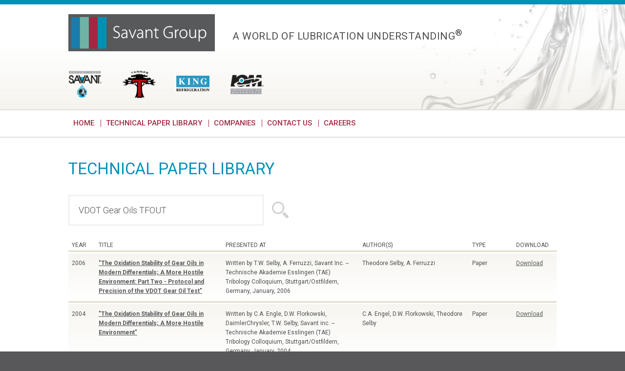

--- FILE ---
content_type: text/html; charset=utf-8
request_url: https://www.savantgroup.com/search/?query=VDOT+Gear+Oils+TFOUT
body_size: 8592
content:

<!DOCTYPE html>
<html>
    <head>
        <title>
         Technical Paper Library Search Results - The Savant Group

        
        
        </title>
        

        <meta http-equiv="Content-Type" content="text/html; charset=UTF-8">
        <meta name="viewport" content="width=device-width, initial-scale=1, maximum-scale=1, user-scalable=0"/>
        <meta name="description" content="">
        <meta name="keywords" content="">

        <!-- POLYFILLS -->
        <!--[if lt IE 9]>
            <script src="/static/js/lib/html5shiv/html5shiv.js"></script>
        <![endif]-->

        <link href='https://fonts.googleapis.com/css?family=Roboto:400,300,500,700' rel='stylesheet' type='text/css'>
        <link href="/static/css/style-base.css" rel="stylesheet" type="text/css">
        <link href="/static/css/style-media-queries.css" rel="stylesheet" type="text/css">

        <!--[if lt IE 9]>
            <script type="text/javascript" src="/static/js/lib/respond/respond.js"></script>
        <![endif]-->

        
<!-- Global site tag (gtag.js) - Google Analytics -->
<script async src="https://www.googletagmanager.com/gtag/js?id=UA-176571293-1"></script>
<script>
  window.dataLayer = window.dataLayer || [];
  function gtag(){dataLayer.push(arguments);}
  gtag('js', new Date());
  gtag('config', 'UA-176571293-1');
</script>
    </head>

     <!--[if lt IE 10]>
    <body class=" lt-ie10">
    <![endif]-->
    <!--[if !IE]>-->
    <body class="">
    <!--<![endif]-->
         <div id="pageTop" class="page-wrapper">
            <div class="underlay" onclick="hideNavigation('site-navigation'); hideNavigation('companies-submenu')" ></div>
            <header class="page-header">
                <div class="page-header__alt-company-id">
                    <a href="/">
                        <img class="company-id__logo" src="/static/images/logo-savant-group.svg" alt="Savant Group"/>
                    </a>
                </div>
                <div class="page-header__company">
                    <h1 class="page-header__company-id">
                        <a href="/">
                            <img class="company-id__logo" src="/static/images/logo-savant-group.svg" alt="Savant Group"/>
                        </a>
                    </h1>
                    <div class="page-header__tagline">A World of Lubrication Understanding<sup>&#174;</sup></div>
                </div>
                <div class="page-header__companies">
                <ul class="page-header__companies-list">
                    <li>
                      <a href="http://www.savantlab.com">
                        <img src="/static/images/logo-savant-labs.png" alt="Visit Savant Labs"/>
                      </a>
                    </li>

                    <li>
                      <a href="http://www.tannasco.com">
                        <img src="/static/images/logo-tannas-co.png" alt="Visit Tannas Co."/>
                      </a>
                    </li>

                    <li>
                      <a href="http://www.kingrefrigeration.com">
                        <img src="/static/images/logo-king-refrigeration.svg" alt="Visit King Refrigeration"/>
                      </a>
                    </li>

                    <li>
                      <a href="http://www.instituteofmaterials.com">
                        <img src="/static/images/logo_institute-of-materials.png" alt="Visit Institute of Materials"/>
                      </a>
                    </li>
                </ul>
              </div>
                <div class="site-navigation">
                    <div class="site-navigation__control">
                        <div class="site-navigation-icon site-navigation-icon__open-icon"  onclick="toggleNavigation('site-navigation')" >
                            <img src="/static/images/icon-open-menu.svg" alt="open menu" />
                        </div>
                        <div class="site-navigation-icon site-navigation-icon__close-icon"  onclick="toggleNavigation('site-navigation')" >
                            <img src="/static/images/icon-close-menu.svg" alt="close menu" />
                        </div>
                    </div>
                    <div class="site-navigation__content">
                        <nav class="site-navigation-links">
                            <ul>
                                <li class=""><a href="/">Home</a></li>
                                <li class=""><a href="/papers">Technical Paper Library</a></li>
                                <li class=" site-navigation-links__subnav" onclick="toggleSubNav(this)">
                                    <span class="site-navigation-links__subnav-heading">Companies</span>
                                    <ul class="site-navigation-links__submenu">
                                        <li><a href="/savant-labs">Savant Labs</a></li>
                                        <li><a href="/tannas-co">Tannas Co.</a></li>
                                        <li><a href="/king-refrigeration">King Refrigeration</a></li>
                                        <li><a href="/institute-materials">Institute of Materials (IOM)</a></li>
                                    </ul>
                                </li>
                                <li class=""><a href="/contact">Contact Us</a></li>
				<li><a href="/careers">Careers</a></li>
                            </ul>
                        </nav>
                        <div class="site-navigation__address">
                            <em>Savant Group</em><br/>
                            4800 James Savage Rd.<br/>
                            Midland, MI 48642 USA<br/>
                        </div>
                    </div>
                </div>
            </header>
            
    <main class="page-main">
        <div class="page-main__inner">
            <h2>Technical Paper Library</h2>
            <form  class="search-form" action="/search/" method="get">
                <label  class="search-form__label" for="searchPapersInput">Search</label>
                <input class="search-form__input" id="searchPapersInput" name="query" type="text" placeholder="Search Subject or Author" value="VDOT Gear Oils TFOUT">
                <button class="search-form__button" type="submit"><img src="/static/images/icon-zoom.svg" alt="Search"></button>
            </form>
            <div class="search-results-wrapper">
                <table class="search-results-table">
                    
                        <thead>
                            <tr>
                                <th>Year</th>
                                <th>Title</th>
                                <th>Presented At</th>
                                <th>Author(s)</th>
                                <th>Type</th>
                                <th>Download</th>
                            </tr>
                        </thead>
                        <tbody>
                            
                                <tr class="search-result">
                                    <td class="search-result__date">2006</td>
                                    <td class="search-result__title">
                                        <a href="/papers/the-oxidation-stability-of-gear-oils-in-modern-differentials-a-more-hostile-environment-part-two-protocol-and-precision-of-the-vdot-gear-oil-test">&quot;The Oxidation Stability of Gear Oils in Modern Differentials; A More Hostile Environment:  Part Two - Protocol and Precision of the VDOT Gear Oil Test&quot;</a>
                                    </td>
                                    <td class="search-result__citation">
                                        Written by T.W. Selby, A. Ferruzzi, Savant Inc. 
-- Technische Akademie Esslingen (TAE) Tribology Colloquium, Stuttgart/Ostfildern, Germany,  January, 2006
                                    </td>
                                    <td class="search-result__author">
                                        Theodore Selby, A. Ferruzzi 
                                    </td>
                                    <td class="search-result_type">
                                        Paper
                                    </td>
                                    <td class="search-result_download-link">
                                        
                                            <a href="/media/VDOTGearOil-TAE-2006.pdf" target="_blank">Download</a>
                                        
                                    </td>
                                </tr>
                            
                                <tr class="search-result">
                                    <td class="search-result__date">2004</td>
                                    <td class="search-result__title">
                                        <a href="/papers/the-oxidation-stability-of-gear-oils-in-modern-differentials-a-more-hostile-environment">&quot;The Oxidation Stability of Gear Oils in Modern Differentials; A More Hostile Environment&quot;</a>
                                    </td>
                                    <td class="search-result__citation">
                                        Written by C.A. Engle, D.W. Florkowski, DaimlerChrysler, T.W. Selby, Savant inc.
-- Technische Akademie Esslingen (TAE) Tribology Colloquium, Stuttgart/Ostfildern, Germany,  January, 2004.
                                    </td>
                                    <td class="search-result__author">
                                        C.A. Engel, D.W. Florkowski, Theodore Selby
                                    </td>
                                    <td class="search-result_type">
                                        Paper 
                                    </td>
                                    <td class="search-result_download-link">
                                        
                                            <a href="/media/TFOUTGearOil-TAE-2004.pdf" target="_blank">Download</a>
                                        
                                    </td>
                                </tr>
                            
                                <tr class="search-result">
                                    <td class="search-result__date">2014</td>
                                    <td class="search-result__title">
                                        <a href="/papers/a-comparative-study-of-grease-oxidation-using-an-advanced-bench-test-technique">&quot;A Comparative Study of Grease Oxidation using an Advanced Bench Test Technique&quot;</a>
                                    </td>
                                    <td class="search-result__citation">
                                        Written by T.W. Selby, Jonathan C. Evans, Samina Azad, William VanBergen, Savant Inc.
-- Technische Akademie Esslingen (TAE) Tribology Colloquium, Stuttgart/Ostfildern, Germany. January 21-23 2014.
                                    </td>
                                    <td class="search-result__author">
                                        Theodore Selby, Jonathan C. Evans, Samina Azad, William VanBergen
                                    </td>
                                    <td class="search-result_type">
                                        Paper 
                                    </td>
                                    <td class="search-result_download-link">
                                        
                                            <a href="/media/2014-Paper-Savant-Quantum-Grease-D942-TAE.pdf" target="_blank">Download</a>
                                        
                                    </td>
                                </tr>
                            
                                <tr class="search-result">
                                    <td class="search-result__date">1993</td>
                                    <td class="search-result__title">
                                        <a href="/papers/the-development-of-a-thermo-oxidation-engine-oil-simulation-test-teost">“The Development of a Thermo-Oxidation Engine Oil Simulation Test (TEOST)”</a>
                                    </td>
                                    <td class="search-result__citation">
                                        Written by D.W. Florkowski, Chrysler Corporation and T.W. Selby, Savant, Inc.
-- SAE International Fuels and Lubricants Meeting and Exposition, Philadelphia, Pennsylvania, October 18-21, 1993; SAE Paper #932837
                                    </td>
                                    <td class="search-result__author">
                                        D.W. Florkowski, Theodore Selby
                                    </td>
                                    <td class="search-result_type">
                                        Paper; SAE Publication
                                    </td>
                                    <td class="search-result_download-link">
                                        
                                            <a href="/media/1993-Paper-Chrysler-Development-of-the-TEOST-Test-SAE-932837.pdf" target="_blank">Download</a>
                                        
                                    </td>
                                </tr>
                            
                                <tr class="search-result">
                                    <td class="search-result__date">2010</td>
                                    <td class="search-result__title">
                                        <a href="/papers/turbocharger-deposits-and-engine-deposits-a-duality-ii-bench-test-studies-of-engine-piston-deposits">&quot;Turbocharger Deposits and Engine Deposits - A Duality:  II - Bench Test Studies of Engine Piston Deposits&quot;</a>
                                    </td>
                                    <td class="search-result__citation">
                                        Written by T.W. Selby, Savant, Inc.
-- Technische Akademie Esslingen Tribology, Stuttgart/Ostfildern, Germany, January 20, 2010
                                    </td>
                                    <td class="search-result__author">
                                        Theodore Selby 
                                    </td>
                                    <td class="search-result_type">
                                        Paper
                                    </td>
                                    <td class="search-result_download-link">
                                        
                                            <a href="/media/2010-Paper-Savant-Correlative-Bench-Test-Studies-of-Piston-Deposits-TAE.pdf" target="_blank">Download</a>
                                        
                                    </td>
                                </tr>
                            
                                <tr class="search-result">
                                    <td class="search-result__date">2010</td>
                                    <td class="search-result__title">
                                        <a href="/papers/turbocharger-deposits-and-engine-deposits-a-duality-correlative-bench-test-studies-of-turbocharger-deposits">&quot;Turbocharger Deposits and Engine Deposits - A Duality:  Correlative Bench Test Studies of Turbocharger Deposits&quot;</a>
                                    </td>
                                    <td class="search-result__citation">
                                        Written by T.W. Selby, Savant Inc.
-- Technische Akademie Esslingen (TAE) Tribology Colloquium,  Stuttgart/Ostfildern, Germany, January 20, 2010 
                                    </td>
                                    <td class="search-result__author">
                                        Theodore Selby
                                    </td>
                                    <td class="search-result_type">
                                        Paper
                                    </td>
                                    <td class="search-result_download-link">
                                        
                                            <a href="/media/2010-Paper-Savant-Correlative-Bench-Test-Studies-of-Turbocharger-DepositsTEOST33C-TAE.pdf" target="_blank">Download</a>
                                        
                                    </td>
                                </tr>
                            
                                <tr class="search-result">
                                    <td class="search-result__date">2009</td>
                                    <td class="search-result__title">
                                        <a href="/papers/using-the-teost-mht-4-to-identify-robust-antioxidant-systems-for-modern-engine-oils">&quot;Using The TEOST® MHT-4 To Identify Robust Antioxidant Systems For Modern Engine Oils&quot;</a>
                                    </td>
                                    <td class="search-result__citation">
                                        Written by Vincent J. Gatto, Albemarle Corporation Baton Rouge, Louisiana  and Jenny Liu, Jinhai Albemarle, Shanghai, China
-- Dalian Lubricant Technique &amp; Economy Forum, Dalian, China, September 24-25, 2009
                                    </td>
                                    <td class="search-result__author">
                                        Vincent J. Gatto, Jenny Liu
                                    </td>
                                    <td class="search-result_type">
                                        Paper
                                    </td>
                                    <td class="search-result_download-link">
                                        
                                            <a href="/media/2009-Paper-Albemarle-Using-the-TEOST-MHT-to-Identify-Robust-Antioxidant-Systems-Dalian.pdf" target="_blank">Download</a>
                                        
                                    </td>
                                </tr>
                            
                                <tr class="search-result">
                                    <td class="search-result__date">2000</td>
                                    <td class="search-result__title">
                                        <a href="/papers/analysis-of-engine-oil-and-phosphorus-volatility">&quot;Analysis of Engine Oil and Phosphorus Volatility&quot;</a>
                                    </td>
                                    <td class="search-result__citation">
                                        Written by T.W. Selby, Savant Inc.
-- Tribotest Journal 6-4, June, 2000. 
                                    </td>
                                    <td class="search-result__author">
                                        Theodore Selby
                                    </td>
                                    <td class="search-result_type">
                                        Tribotest Journal Publication
                                    </td>
                                    <td class="search-result_download-link">
                                        
                                            <a href="/media/Tribotest-Journal-June-2000-Analysis-of-Engine-Oil-and-Phos-Volatility.pdf" target="_blank">Download</a>
                                        
                                    </td>
                                </tr>
                            
                                <tr class="search-result">
                                    <td class="search-result__date">1999</td>
                                    <td class="search-result__title">
                                        <a href="/papers/a-new-approach-to-the-determination-of-extracted-pro-foamants-from-elastomeric-sealants">&quot;A New Approach to the Determination of Extracted Pro-foamants from Elastomeric Sealants&quot;</a>
                                    </td>
                                    <td class="search-result__citation">
                                        Written by T.W. Selby, Savant Inc., Alan L. Freiberg, Dow Corning Corporation
                                    </td>
                                    <td class="search-result__author">
                                        Theodore Selby, Alan L. Freiberg
                                    </td>
                                    <td class="search-result_type">
                                        Paper
                                    </td>
                                    <td class="search-result_download-link">
                                        
                                            <a href="/media/Foamgen-TFAB-Paper.pdf" target="_blank">Download</a>
                                        
                                    </td>
                                </tr>
                            
                                <tr class="search-result">
                                    <td class="search-result__date">1993</td>
                                    <td class="search-result__title">
                                        <a href="/papers/the-viscosity-loss-trapezoid-application-of-the-viscosity-loss-trapezoid-in-determining-overall-features-of-vi-improver-molecular-weight-distribution">“The Viscosity Loss Trapezoid – Application of the Viscosity Loss Trapezoid in Determining Overall Features of VI Improver Molecular Weight Distribution”</a>
                                    </td>
                                    <td class="search-result__citation">
                                        Written by T.W. Selby, Savant Inc.
-- Savant Conference, Ninth International Conference of the Viscometry of Automotive Lubricants, October 13-14, 1993. 
                                    </td>
                                    <td class="search-result__author">
                                        Theodore Selby
                                    </td>
                                    <td class="search-result_type">
                                        Paper
                                    </td>
                                    <td class="search-result_download-link">
                                        
                                            <a href="/media/None/VLT-PartII-Application-93.pdf" target="_blank">Download</a>
                                        
                                    </td>
                                </tr>
                            
                                <tr class="search-result">
                                    <td class="search-result__date">2007</td>
                                    <td class="search-result__title">
                                        <a href="/papers/continued-studies-of-the-causes-of-engine-oil-phosphorus-volatility-part-2">&quot;Continued Studies of the Causes of Engine Oil Phosphorus Volatility - Part 2&quot;</a>
                                    </td>
                                    <td class="search-result__citation">
                                        Written by Richard J. Bosch and Darrell C. Fee, Astaris LLC, T.W. Selby, Savant Inc.
-- SAE International 2007 World Congress, Detroit, MI., April 16-19, 2007; SAE 2007-01-1073, (SP-2090). 
                                    </td>
                                    <td class="search-result__author">
                                        Theodore Selby, Richard J. Bosch, Darrell C. Fee
                                    </td>
                                    <td class="search-result_type">
                                        Paper; SAE Publication
                                    </td>
                                    <td class="search-result_download-link">
                                        
                                            <a href="/media/SAE-2007-01-1073-Continued-Studies-of-the-Causes-of-Engine-Oil-Phosphorus-Volatility-Part-2.pdf" target="_blank">Download</a>
                                        
                                    </td>
                                </tr>
                            
                                <tr class="search-result">
                                    <td class="search-result__date">2002</td>
                                    <td class="search-result__title">
                                        <a href="/papers/viscometry-of-new-and-used-engine-oils-at-engine-shear-rates-application-of-the-automatic-tbs-viscometer">&quot;Viscometry of New and Used Engine Oils at Engine Shear Rates - Application of the Automatic TBS Viscometer&quot; </a>
                                    </td>
                                    <td class="search-result__citation">
                                        Written by T.W. Selby; Robert J. Hite, Jr.; Greg C. Miiller, Tannas Co.
-- SAE International Powertrain Fuels and Lubricants Congress - 2002; SAE 2002-01-2799.
                                    </td>
                                    <td class="search-result__author">
                                        Theodore Selby, Robert J. Hite Jr., Greg C. Miiller
                                    </td>
                                    <td class="search-result_type">
                                        Paper; SAE Publication
                                    </td>
                                    <td class="search-result_download-link">
                                        
                                            <a href="/media/AutoTBS-2100E-SAE-2002-01-2799.pdf" target="_blank">Download</a>
                                        
                                    </td>
                                </tr>
                            
                                <tr class="search-result">
                                    <td class="search-result__date">2000</td>
                                    <td class="search-result__title">
                                        <a href="/papers/the-development-of-the-teost-protocol-mht-bench-test-of-engine-oil-piston-deposit-tendency">“The Development of the TEOST Protocol MHT Bench Test of Engine Oil Piston Deposit Tendency”</a>
                                    </td>
                                    <td class="search-result__citation">
                                        Written by T.W. Selby, Savant Inc.
--  12th International Technische Akademie Esslingen (TAE) Tribology Colloquium, Stuttgart/Ostfildern, Germany, January 11-13, 2000.
                                    </td>
                                    <td class="search-result__author">
                                        Theodore Selby
                                    </td>
                                    <td class="search-result_type">
                                        Paper
                                    </td>
                                    <td class="search-result_download-link">
                                        
                                            <a href="/media/2000-Paper-Chrysler-Development-of-the-TEOST-MHT-Protocol-TAE.pdf" target="_blank">Download</a>
                                        
                                    </td>
                                </tr>
                            
                                <tr class="search-result">
                                    <td class="search-result__date">1999</td>
                                    <td class="search-result__title">
                                        <a href="/papers/investigation-on-the-role-of-gasketing-materials-in-foaming-of-lubricating-oils">&quot;Investigation on the Role of Gasketing Materials In Foaming of Lubricating Oils&quot;</a>
                                    </td>
                                    <td class="search-result__citation">
                                        Written by Alan L. Freiberg, Dow Corning Corporation, T.W. Selby, Savant, Inc.
-- SAE International Fuels and Lubricants Meeting, Toronto, Canada, October 25028, 1999; SAE Paper 1999-01-3619.
                                    </td>
                                    <td class="search-result__author">
                                        Alan L. Freiberg, Theodore Selby 
                                    </td>
                                    <td class="search-result_type">
                                        Paper; SAE Publication
                                    </td>
                                    <td class="search-result_download-link">
                                        
                                            <a href="/media/SAE-1999-01-3619-FoamGen.pdf" target="_blank">Download</a>
                                        
                                    </td>
                                </tr>
                            
                                <tr class="search-result">
                                    <td class="search-result__date">1992</td>
                                    <td class="search-result__title">
                                        <a href="/papers/a-method-of-generating-and-appraising-the-five-viscosity-loss-parameters-of-lubricating-oil-the-viscosity-loss-trapezoid">A Method of Generating and Appraising the Five Viscosity Loss Parameters of Lubricating Oil – The Viscosity Loss Trapezoid</a>
                                    </td>
                                    <td class="search-result__citation">
                                        Written by T.W. Selby, Savant Inc.
– Rohm GmbH, Darmstadt, Germany, January 20, 1992
– Elf France, Lyons, France, January 22, 1992
– TOTAL-Technique in Le Havre, France, January 24, 1992
– Chevron Chemical Company, Rotterdam, Netherlands, January 27, 1992
– 8th International Technische Akademie Esslingen (TAE) Tribology Colloquium, Stuttgart/Ostfildern, Germany, January 14-16, 1992
– Savant Conference – Ninth International Conference on the Viscometry of Automotive Lubricants, October 13-14,1993
                                    </td>
                                    <td class="search-result__author">
                                        Theodore Selby
                                    </td>
                                    <td class="search-result_type">
                                        Paper
                                    </td>
                                    <td class="search-result_download-link">
                                        
                                            <a href="/media/VLT-Profile-Part-I-1993.pdf" target="_blank">Download</a>
                                        
                                    </td>
                                </tr>
                            
                                <tr class="search-result">
                                    <td class="search-result__date">1998</td>
                                    <td class="search-result__title">
                                        <a href="/papers/analysis-of-engine-oil-and-phosphorus-volatility-development-and-use-of-the-selby-noack-apparatus-to-recover-and-study-phosphorus-volatiles">&quot;Analysis of Engine Oil and Phosphorus Volatility - Development and Use of the Selby-Noack Apparatus to Recover and Study Phosphorus Volatiles&quot;</a>
                                    </td>
                                    <td class="search-result__citation">
                                        Written by T.W. Selby, Savant Inc.
-- 11th International Colloquium Tribology Technische Akademie Esslingen Stuttgart/Ostifildern, Germany, January 13-15, 1998
- Published in Tribotest Journal 6-4, June, 2000.
                                    </td>
                                    <td class="search-result__author">
                                        Theodore Selby 
                                    </td>
                                    <td class="search-result_type">
                                        Paper; Tribotest Journal Publication
                                    </td>
                                    <td class="search-result_download-link">
                                        
                                            <a href="/media/TAE-1998-Paper-Analysis-of-Engine-Oil-and-Phosphorus-Volatility-Development-and-Use-of-the-Selby-Noack-Apparatus.pdf" target="_blank">Download</a>
                                        
                                    </td>
                                </tr>
                            
                                <tr class="search-result">
                                    <td class="search-result__date">1993</td>
                                    <td class="search-result__title">
                                        <a href="/papers/a-new-approach-to-the-noack-volatility-test">&quot;A New Approach to the Noack Volatility Test&quot;</a>
                                    </td>
                                    <td class="search-result__citation">
                                        Written by T.W. Selby, Ellie A. Reichenbach, Richard Hall, Savant Inc.
-- Ninth International Savant Conference on the Characterization of Lubricants and Lubrication, Dearborn, MI., October 13-14, 1993
-- SAE International Fuels and Lubricants Meeting and Exposition, Philadelphia, PA., October 18-21, 1993.
                                    </td>
                                    <td class="search-result__author">
                                        Theodore Selby, Ellie A. Reichenbach, Richard H. Hall
                                    </td>
                                    <td class="search-result_type">
                                        Paper 
                                    </td>
                                    <td class="search-result_download-link">
                                        
                                            <a href="/media/SAE-Paper-A-New-Approach-to-the-Noack-Test-for-Volatility-Measurement-1993.pdf" target="_blank">Download</a>
                                        
                                    </td>
                                </tr>
                            
                                <tr class="search-result">
                                    <td class="search-result__date">2005</td>
                                    <td class="search-result__title">
                                        <a href="/papers/utilizing-the-teost-mht-to-evaluate-fundamental-oxidation-processes-in-low-phosphorus-engine-oils">&quot;Utilizing The TEOST MHT To Evaluate Fundamental Oxidation Processes In Low Phosphorus Engine Oils&quot;</a>
                                    </td>
                                    <td class="search-result__citation">
                                        Written by William E. Moehle (Member STLE), Tyler W. Cobb, Emily R. Schneller and Vincent J. Gatto (Member, STLE), Albemarle Corporation, Baton Rouge, Louisiana
-- STLE 60th Annual Meeting in Las Vegas, Nevada, May 15-19, 2005.
                                    </td>
                                    <td class="search-result__author">
                                        William E. Moehle Tyler W. Cobb, Emily R. Schneller, Vincent J. Gatto
                                    </td>
                                    <td class="search-result_type">
                                        Paper
                                    </td>
                                    <td class="search-result_download-link">
                                        
                                            <a href="/media/2005-Paper-Albemarle-Using-the-TEOST-MHT-to-Evaluate-Fundamental-Oxidation-in-Low-Phos-Engine-Oils-STLE.pdf" target="_blank">Download</a>
                                        
                                    </td>
                                </tr>
                            
                                <tr class="search-result">
                                    <td class="search-result__date">2002</td>
                                    <td class="search-result__title">
                                        <a href="/papers/the-viscosity-dependent-fuel-efficiency-index-for-engine-oils">The Viscosity-Dependent Fuel Efficiency Index for Engine Oils</a>
                                    </td>
                                    <td class="search-result__citation">
                                        Written by T.W. Selby, Savant, Inc., USA 
 - 13th International Technische Akademie Esslingen (TAE) Tribology Colloquium, Stuttgart/Ostfildern, Germany, January 15-17, 2002.
                                    </td>
                                    <td class="search-result__author">
                                        Theodore Selby
                                    </td>
                                    <td class="search-result_type">
                                        Paper
                                    </td>
                                    <td class="search-result_download-link">
                                        
                                            <a href="/media/FEI-TAE-1-02.PDF" target="_blank">Download</a>
                                        
                                    </td>
                                </tr>
                            
                                <tr class="search-result">
                                    <td class="search-result__date">1983</td>
                                    <td class="search-result__title">
                                        <a href="/papers/the-tapered-bearing-simulator-an-absolute-viscometer">“The Tapered Bearing Simulator – An Absolute Viscometer”</a>
                                    </td>
                                    <td class="search-result__citation">
                                        Written by T.W. Selby and D.A. Piasecki, Savant Inc.
--  SAE International Congress and Exposition, Detroit, Michigan, February 28-March 4, 1983; SAE Paper #830031
                                    </td>
                                    <td class="search-result__author">
                                        Theodore Selby, D.A. Piasecki
                                    </td>
                                    <td class="search-result_type">
                                        Paper; SAE Publication
                                    </td>
                                    <td class="search-result_download-link">
                                        
                                            <a href="/media/SAE-830031-TBS-An-Absolute-Viscometer.pdf" target="_blank">Download</a>
                                        
                                    </td>
                                </tr>
                            
                                <tr class="search-result">
                                    <td class="search-result__date">2004</td>
                                    <td class="search-result__title">
                                        <a href="/papers/analysis-of-the-volatiles-generated-during-the-selby-noack-test-by-31p-nmr-spectroscopy">&quot;Analysis of the Volatiles Generated During the Selby-Noack Test by 31P NMR Spectroscopy&quot;</a>
                                    </td>
                                    <td class="search-result__citation">
                                        Written by R. J Bosch, D.C. Fee, Astaris LLC, and T.W. Selby, Savant Inc.
                                    </td>
                                    <td class="search-result__author">
                                        R.J. Bosch, D.C. Fee, and Theodore Selby 
                                    </td>
                                    <td class="search-result_type">
                                        Paper; ASTM JAI Journal Publication
                                    </td>
                                    <td class="search-result_download-link">
                                        
                                            <a href="/media/ASTMSym04-PEI-Astaris.pdf" target="_blank">Download</a>
                                        
                                    </td>
                                </tr>
                            
                                <tr class="search-result">
                                    <td class="search-result__date">1993</td>
                                    <td class="search-result__title">
                                        <a href="/papers/the-viscosity-loss-trapezoid-part-2-determining-general-features-of-vi-improver-molecular-weight-distribution-using-parameters-of-the-viscosity-loss-trapezoid">“The Viscosity Loss Trapezoid – Part 2: Determining General Features of VI Improver Molecular Weight Distribution Using Parameters of the Viscosity Loss Trapezoid”</a>
                                    </td>
                                    <td class="search-result__citation">
                                        Written by T.W. Selby, Savant Inc.
– SAE International Fuels &amp; Lubricants Meeting and Exposition, Philadelphia, Pennsylvania, October 18-21, 1993; SAE Paper #932836
                                    </td>
                                    <td class="search-result__author">
                                        Theodore Selby
                                    </td>
                                    <td class="search-result_type">
                                        Paper; SAE Publication
                                    </td>
                                    <td class="search-result_download-link">
                                        
                                            <a href="/media/VLT-SAE-932836-Part-II-1993.pdf" target="_blank">Download</a>
                                        
                                    </td>
                                </tr>
                            
                                <tr class="search-result">
                                    <td class="search-result__date">1996</td>
                                    <td class="search-result__title">
                                        <a href="/papers/engine-oil-deposits-and-the-teost-protocol-33-and-beyond">“Engine Oil Deposits and the TEOST — Protocol 33 and Beyond”</a>
                                    </td>
                                    <td class="search-result__citation">
                                        Written by T.W. Selby and Jennifer Richardson, Savant, Inc., and Dennis Florkowski, Chrysler Corp.
-- SAE International Fall Fuels and Lubricants Meeting and Exposition, San Antonio, Texas, October, 14-17, 1996; SAE Paper #962039
                                    </td>
                                    <td class="search-result__author">
                                        Theodore Selby, Jennifer Richardson, Dennis Florkowski
                                    </td>
                                    <td class="search-result_type">
                                        Paper; SAE Publication
                                    </td>
                                    <td class="search-result_download-link">
                                        
                                            <a href="/media/1996-Paper-Chrysler-Engine-Oil-Deposits-and-the-TEOST-Protocol-33C-and-Beyond-SAE-962039.pdf" target="_blank">Download</a>
                                        
                                    </td>
                                </tr>
                            
                                <tr class="search-result">
                                    <td class="search-result__date">2008</td>
                                    <td class="search-result__title">
                                        <a href="/papers/the-expanding-dimensions-of-high-shear-rate-viscometry">&quot;The Expanding Dimensions of High Shear Rate Viscometry&quot;</a>
                                    </td>
                                    <td class="search-result__citation">
                                        Written by T.W. Selby, Savant, Inc.
-- SAE International Powertrains, Fuels and Lubricants Congress, Shanghai, China, June 23-25, 2008;  SAE 2008-01-1621.
                                    </td>
                                    <td class="search-result__author">
                                        Theodore Selby
                                    </td>
                                    <td class="search-result_type">
                                        Paper; SAE Publication
                                    </td>
                                    <td class="search-result_download-link">
                                        
                                            <a href="/media/TBS-Paper-SAE-2008-01-1621-The-Expanding-Dimensions.pdf" target="_blank">Download</a>
                                        
                                    </td>
                                </tr>
                            
                                <tr class="search-result">
                                    <td class="search-result__date">2005</td>
                                    <td class="search-result__title">
                                        <a href="/papers/studies-of-the-oxidation-dynamics-of-turbine-oils-initial-data-from-a-new-form-of-the-rotating-pressure-vessel-oxidation-test">&quot;Studies of the Oxidation Dynamics of Turbine Oils - Initial Data from a New Form of the Rotating Pressure Vessel Oxidation Test&quot;</a>
                                    </td>
                                    <td class="search-result__citation">
                                        Written by T.W. Selby, S.W. Froelicher, Savant Inc., and James Secrist, Tannas Co.
-- ASTM Symposium on Oxidation and Testing of Turbine Oils, Norfolk, Virginia, December 5-8, 2005; Paper ID: JAI 100775
                                    </td>
                                    <td class="search-result__author">
                                        Theodore Selby, S. W. Froelicher, James Secrist
                                    </td>
                                    <td class="search-result_type">
                                        Paper; ASTM JAI Publication
                                    </td>
                                    <td class="search-result_download-link">
                                        
                                            <a href="/media/Quantum-Paper-JAI-100775.pdf" target="_blank">Download</a>
                                        
                                    </td>
                                </tr>
                            
                                <tr class="search-result">
                                    <td class="search-result__date">1990</td>
                                    <td class="search-result__title">
                                        <a href="/papers/very-high-shear-rate-high-temperature-viscosity-using-the-automated-tapered-bearing-simulator-viscometer">“Very High Shear Rate, High Temperature Viscosity Using the Automated Tapered Bearing Simulator-Viscometer”</a>
                                    </td>
                                    <td class="search-result__citation">
                                        Written by T.W. Selby, Savant Inc., T.J. Tolton, Dow Corning Corp.
-- 7th International Technische Akademie Esslingen (TAE) Tribology Colloquium, Automotive Lubrication, Stuttgart/Ostfildern, Germany, January 16-18, 1990.
-- Published in the Handbook of Tribology and Lubrication Vol. 6, entitled “Engine Oils and Automotive Lubrication”, pp 470-490.

                                    </td>
                                    <td class="search-result__author">
                                        Theodore Selby, T.J. Tolton
                                    </td>
                                    <td class="search-result_type">
                                        Paper; Publication
                                    </td>
                                    <td class="search-result_download-link">
                                        
                                            <a href="/media/TBS-Paper-TAE-1990-Very-High-Shear-Rate.pdf" target="_blank">Download</a>
                                        
                                    </td>
                                </tr>
                            
                                <tr class="search-result">
                                    <td class="search-result__date">2005</td>
                                    <td class="search-result__title">
                                        <a href="/papers/phosphorus-additive-chemistry-and-its-effects-on-the-phosphorus-volatility-of-engine-oils">&quot;Phosphorus Additive Chemistry and Its Effects on the Phosphorus Volatility of Engine Oils&quot;</a>
                                    </td>
                                    <td class="search-result__citation">
                                        Written by T.W. Selby, Savant Inc., R.J. Bosch, and D. C. Fee, Astaris LLC
-- Journal of ASTM International, October 2005, Vol. 2, No. 9 Paper ID JAI 12977.
                                    </td>
                                    <td class="search-result__author">
                                        Theodore Selby, R. J. Bosch, D.C. Fee 
                                    </td>
                                    <td class="search-result_type">
                                        Paper; ASTM JAI Journal Publication
                                    </td>
                                    <td class="search-result_download-link">
                                        
                                            <a href="/media/ASTMJournal-Selby-Noack-PEI-2005.pdf" target="_blank">Download</a>
                                        
                                    </td>
                                </tr>
                            
                                <tr class="search-result">
                                    <td class="search-result__date">1995</td>
                                    <td class="search-result__title">
                                        <a href="/papers/very-high-shear-rate-viscometry">&quot;Very High Shear Rate Viscometry&quot;</a>
                                    </td>
                                    <td class="search-result__citation">
                                        Written by T.W. Selby, Savant Inc., and Greg C. Miiller, Tannas Co.
-- Proceeding of the International Tribology Conference, Yokohama, Japan, October 31, 1995
                                    </td>
                                    <td class="search-result__author">
                                        Theodore Selby, Greg C. Miiller 
                                    </td>
                                    <td class="search-result_type">
                                        Paper 
                                    </td>
                                    <td class="search-result_download-link">
                                        
                                            <a href="/media/TBS-Paper-ITC-95-Very-High-Shear-Rate-Viscometry.pdf" target="_blank">Download</a>
                                        
                                    </td>
                                </tr>
                            
                        </tbody>
                    
                </table>
            </div><!--/search-results-wrapper-->
        </div><!-- /page-main__inner-->
    </main>

        </div> <!-- /page-wrapper-->
        <footer class="page-footer">
            <div class="page-footer__navigation-links">
                <ul>
                    <li><a href="/">Home</a> </li>
                    <li><a href="/papers">Technical Paper Library</a></li>
                    <li><a href="/events">News & Events</a></li>
                    <li><a href="/privacy-policy/">Privacy Policy</a></li>
                    <li><a href="/careers">Careers</a></li>
                    <li><a href="/contact">Contact Us</a></li>
                </ul>
                
                <!-- <ul>
                  <li><a href="/history-savant-group">History of <em>Savant Group</em></a></li>
                  <li><a href="/events">News & Events</a></li>
                  <li><a href="/privacy-policy/">Privacy Policy</a></li>
                </ul> -->
            </div>

            <div class="page-footer__address">
              <p>
                <strong><em>Savant Group</em></strong><br/>
                4800 James Savage Rd.<br/>
                Midland, MI 48642 USA<br/>
              </p>
                PHONE: +1-989-496-2301
            </div>


            <div class="page-footer__companies">
              Members of the <em>Savant Group</em>
              <ul class="page-footer__companies-list">
                  <li>
                    <a href="http://www.savantlab.com">
                      <img src="/static/images/logos-glow/logo-glow-savant-labs.png" alt=" Savant Labs"/>
                    </a>
                  </li>

                  <li>
                    <a href="http://www.tannasco.com">
                      <img src="/static/images/logos-glow/logo-glow-tannas-co.png" alt="Tannas Co."/>
                    </a>
                  </li>

                  <li>
                    <a href="http://www.kingrefrigeration.com">
                      <img src="/static/images/logos-glow/logo-glow-king-refrigeration.png" alt="King Refrigeration"/>
                    </a>
                  </li>

                  <li>
                    <a href="http://www.instituteofmaterials.com">
                      <img src="/static/images/logos-glow/logo-glow-iom-institute-of-materials.png" alt="Institute of Materials - IOM"/>
                    </a>
                  </li>
              </ul>
            </div>



            <a class="page-footer__top-link" href="#pageTop">
                Top
            </a>
            <div class="page-footer__copyright">
                &copy; 2025 The Savant Group
            </div>
        </footer>
        <script type="text/javascript" src="/static/js/lib/jquery/jquery-1.11.3.min.js"></script>
        <script type="text/javascript" src="/static/js/script.js"></script>
        <script type="text/javascript" src="/static/js/savantgroup.js"></script>
        
    </body>
</html>


--- FILE ---
content_type: text/css
request_url: https://www.savantgroup.com/static/css/style-base.css
body_size: 22524
content:
/* COLOR REFERENCE
================================================================= */
/* #0091b7; /*turquoise blue*/
/* #a12641; /*burgundy*/
/* #cd3053; /*burgundy - hilight*/
/* #7e1e33; /*burgundy - dark*/
/* #58585a; /*dark grey*/
/* #4d4d4f; /*very dark grey*/
/* #3d3d3f; /*extremely dark grey*/
/* #ebebec; /*very light grey*/
/* #e1ddce; /*beige*/

/* BASE STYLES
================================================================= */

html {
    font-size: 62.5%;
    margin:0;
    padding:0;
}

body {
    margin:0;
    padding:0;
    width: 100%;
    height:100%;
    font-size: 13px;
    font-size: 1.3rem;
    font-family:  'Roboto', Arial, Helvetica Neue, Helvetica, sans-serif;
    -webkit-text-size-adjust: 100%;
    text-size-adjust: 100%;
    -webkit-overflow-scrolling: touch;
    color:#4d4d4f; /*very dark grey*/
    background-color:#58585a; /*dark grey*/
}

body.show-site-navigation {
    overflow: hidden;
}

*,
*:before,
*:after {
    -moz-box-sizing: border-box;
    -webkit-box-sizing: border-box;
    box-sizing: border-box;
}

main, header, footer {
    display: block;
}

img {
    border: 0;
    -ms-interpolation-mode: bicubic;
}

picture {
    line-height:0;
    width: auto;
    height: auto;
}

svg:not(:root) {
    overflow: hidden;
}

strong {
    font-weight: bold;
}

em {
    font-style: italic;
}

h1, h2, h3, h4 {
    -webkit-margin-before: 0;
    -webkit-margin-after: 0;
    -webkit-margin-start: 0;
    -webkit-margin-end: 0;
    margin-top:0;
    margin-bottom: 1rem;
}

h1 {
    font-weight: normal;
}

h2 {
    font-size:1.8rem;
    font-weight: normal;
    color: #0091b7; /*turquoise blue*/
    text-transform: uppercase;
}

h3 {
    font-size:1.6rem;
    font-weight: normal;
    color: #0091b7; /*turquoise blue*/
}

h4 {
    font-size:1.5rem;
    font-weight: normal;
    color: #0091b7; /*turquoise blue*/
    text-transform: uppercase;
}

p {
    -webkit-margin-before: 0;
    -webkit-margin-after: 0;
    -webkit-margin-start: 0;
    -webkit-margin-end: 0;
    margin-bottom: 15rem;
    margin-bottom: 1.5rem;
}

ul {
    padding:0;
}

table {
    border-collapse: collapse;
    border-spacing: 0;
}

th {
    text-align: left;
}

/* Force phone links to inherit link color */
a[href^="tel:"] {
    color: inherit !important;
    background-color: inherit !important;
    text-decoration: inherit !important;
}

/* FORMS  */

label {
    display:block;
    font-weight: bold;
}

input[type=text] {
    padding:10px;
    padding:1rem;
    border:1px solid #cfcfca; /*light grey */
    border-radius: 0;
    color:#4d4d4f; /*very dark grey*/
}

input[type="button"],
input[type="submit"],
button {
    padding:10px;
    padding:1rem;
    color:#4d4d4f; /*very dark grey*/
    cursor: pointer;
}

.input-item {
    margin-bottom:15px;
    margin-bottom:1.5rem;
}

.page-wrapper {
    background-color:white;
}

.page-wrapper:after { /*clearfix*/
    content: "";
    display: table;
    clear: both;
}


/* PAGE HEADER
=================================================================*/

.page-header {
    width:100%;
    padding-top:34px;
    text-align: center;
}

.page-header:after {
    content: "";
    display: table;
    clear: both;
}

.page-header__tagline {
    display:none;
    width:100%;
    margin:0;
    padding:0 0 2.0rem 0;
    font-size:1.2rem;
    text-align: center;
    text-transform: uppercase;
    font-weight: 500; /*medium*/
}

.page-header__company-id {
    position: fixed;
    top:0px;
    left:9%;
    z-index: 20;
    display:inline-block;
    height:34px;
    overflow: hidden;
    transition: all 0.25s;
}

.show-site-navigation .page-header__company-id,
.show-site-navigation .page-header__alt-company-id{
    left:-100%;
}

.page-header__company-id img {
    height: 100%;
    max-width:340px;
}


/* HEADER - COMPANIES LIST */

.page-header__companies {
    display:none;
    width:100%;
    max-width:300px;
    margin:0 auto;
}

.page-header__companies-list {
    width:100%;
    margin:0;
    padding: 0 0 2.0rem 0;
    list-style: none;
}

.page-header__companies-list > li {
    float:left;
    display:inline-block;
    width:21%;
    margin:0 4% 0 0;
    padding:0;
}

.page-header__companies-list > li:last-child {
    margin-right:0;
}

.page-header__companies-list > li img {
    width:100%;
}

/* Flexbox for nice horizontal alignment */
.page-header__companies-list {
    display: -ms-flexbox;
    display: -webkit-flex;
    display: flex;
    -webkit-flex-direction: row;
    -ms-flex-direction: row;
    flex-direction: row;
    -webkit-flex-wrap: nowrap;
    -ms-flex-wrap: nowrap;
    flex-wrap: nowrap;
    -webkit-justify-content: space-between;
    -ms-flex-pack: justify;
    justify-content: space-between;
    -webkit-align-content: stretch;
    -ms-flex-line-pack: stretch;
    align-content: stretch;
    -webkit-align-items: center;
    -ms-flex-align: center;
    align-items: center;
}

.page-header__companies-list > li {
    -webkit-order: 0;
    -ms-flex-order: 0;
    order: 0;
    -webkit-flex: 0 1 auto;
    -ms-flex: 0 1 auto;
    flex: 0 1 auto;
    -webkit-align-self: auto;
    -ms-flex-item-align: auto;
    align-self: auto;
}

/* HEADER - HOME PAGE  */

.home-page .page-header {
    padding:34px 9% 0 9%;
    border-bottom: 1px solid #ebebec; /*very light grey*/
}

.home-page .page-header__company-id {
    position: static;
    top:auto;
    left:auto;
    z-index:inherit;
    display: block;
    height: auto;
    margin-top:2.4rem;
    margin-bottom: 2.4rem;
    overflow:auto;
    transition: none;
}

.home-page .page-header__tagline  {
    display:block;
}

.home-page .page-header__companies {
    display: block;
}


/* ALTERNATE COMPANY ID (LOGO) IS VISIBLE WHEN MAIN LOGO SCROLLS OFF SCREEN */
.page-header__alt-company-id {
    display: block;
    position: fixed;
    top:0px;
    left:9%;
    z-index: 120;
    height:0;
    overflow: hidden;
    opacity:0;
    transition: opacity 1s, left 0.25s;
}

.show-alt-company-id .page-header__alt-company-id {
    height:34px;
    opacity: 1;
}

.show-alt-company-id .page-header__alt-company-id  img {
    height: 100%;
}

.show-site-navigation.home-page .page-header__company {
    -ms-filter:blur(5px);
    -moz-filter:blur(5px);
    -webkit-filter:blur(5px);
    filter: blur(5px);
}

.show-site-navigation.home-page .page-header__tagline  {
    -ms-filter:blur(3px);
    -moz-filter:blur(3px);
    -webkit-filter:blur(3px);
    filter: blur(3px);
}

.home-page.show-site-navigation .page-header__company-id {
    left:9%;
}

.home-page .page-header__company-id a {
    text-decoration: none;
    line-height: 0;
}


/* SITE NAVIGATION
================================================================= */

.site-navigation {
    position: fixed;
    top:0;
    left:0;
    z-index: 10;
    width:100%;
    transition:all 0.25s;
}

body.show-site-navigation .site-navigation {
    -ms-transform: translate(calc(-100% + 40px),0px); /* IE 9 */
    -webkit-transform: translate(calc(-100% + 40px),0px);
    transform:translate(-90%); /*IE 10 can't do calc*/
    transform: translate(calc(-100% + 40px),0px);
}

.site-navigation__control {
    position: absolute;
    top:0;
    left:0;
    width:100%;
    padding:0 28px;
    height:35px;
    cursor: pointer;
    background-color:#0091b7; /*turquoise blue*/
    transition: all 0.6s;
}

.site-navigation-icon {
    position: absolute;
    top:0px;
    right:18px;
    width:40px;
    height:34px;
    padding:9px 12px;
    opacity:0;
    overflow: hidden;
    transition: all 0.25s;
}

.show-site-navigation .site-navigation-icon {
    -ms-transform: translate(18px,0px);/* IE 9 */
    -webkit-transform: translate(18px,0px);
    transform: translate(18px,0px);
}

.site-navigation-icon img {
    width:100%;
    height:100%;
}

.site-navigation-icon__open-icon {
    opacity:1;
}

.site-navigation-icon__close-icon {
    opacity:0;
}

.show-site-navigation .site-navigation-icon__open-icon {
    opacity:0;
}

.show-site-navigation .site-navigation-icon__close-icon {
    opacity:1;
}

.site-navigation__content {
    position: absolute;
    top:0;
    right:-100%;
    width: 100%;
    padding-top:36px;
    border-bottom:1px solid #4d4d4f; /*very dark grey*/
    border-left:1px solid #4d4d4f; /*very dark grey*/
    text-align: left;
    overflow: hidden;
    color:white;
    background-color: #58585a; /*dark grey*/

}

.site-navigation-links ul {
    list-style: none;
    margin:0;
    padding:0;
}

.site-navigation-links ul li:last-child {
    border-bottom:none;
}

.site-navigation-links a,
.site-navigation-links .site-navigation-links__subnav-heading {
    display: block;
    margin:0;
    padding:1.2rem 2.8rem;
    font-size:1.1rem;
    text-decoration: none;
    color:white;
    text-transform: uppercase;
    transition: background-color 0.10s;
}

.site-navigation-links a:hover {
    background-color:#3d3d3f; /*extremely dark grey*/
}

.site-navigation-links__subnav .site-navigation-links__subnav-heading {
    display:none;
}

.site-navigation-links__submenu {
    margin:0;
    padding:0;
}

.site-navigation__address {
    padding:40px 0 30px 2.8rem;
    font-size:0.9rem;
    line-height: 1.65;
}

.underlay {
    position: fixed;
    top:0;
    left:0;
    z-index: 1;
    width:0;
    height:0;
    background-color:rgb(0,0,0);
    opacity:0;
    transition: opacity 0.25s ease-in;
}

.show-site-navigation .underlay {
    bottom:0;
    right:0;
    width:auto;
    height:auto;
    background-color: #c7c8ca; /*dark grey*/
    background-color:rgb(0,0,0);
    opacity:0.15;
    transition: opacity 0.25s;
}

/* MAIN
================================================================= */

.page-main {
    width:100%;
    padding: 2.0rem 9% 2rem 9%;
    /* margin-bottom: 1rem; */
    /* border-bottom:1px solid #4d4d4f; *//*very dark grey*/
    font-size:1.1rem;
    line-height: 1.45;
    transition: all 0.25s;
}

.show-site-navigation .page-main  {
    -ms-filter:blur(3px);
    -moz-filter:blur(3px);
    -webkit-filter:blur(3px);
    filter: blur(3px);
}

.page-main:after { /*clearfix*/
    content: "";
    display: table;
    clear: both;
}

.page-main p {
    line-height: 1.55;
}

.page-main__content {
    width:100%;
    margin-bottom: 2rem;
}

.page-main__content:after { /*clearfix*/
    content: "";
    display: table;
    clear: both;
}

.page-main__aside {
    width:100%;
    /* margin-bottom: 2rem; */
}

/* BUTTON*/

.button {
    display: block;
    margin: 0;
    padding:1rem;
    line-height: 1;
    color:white;
    background-color:#a12641; /*burgundy*/
    text-decoration: none;
    cursor: pointer;
}

.button:hover {
    background-color:#cd3053; /*burgundy - hilight*/
}

/* LINK BUTTON */

.link-button  {
    display:block;
    width:100%;
    padding:1rem 0 2rem 0;
    color:#a12641; /*burgundy*/
    text-decoration: none;
    text-transform: uppercase;
}

.link-button:hover {
    text-decoration: underline;
}

.link-button__more-link {
    display: inline-block;
    margin-bottom:1.75rem;
    padding-top:0;
    text-decoration: underline;
}

.link-button__more-link:after {
    display: inline-block;
    padding-left:0.25rem;
    content:"\00bb"; /*>>*/
    text-decoration: none;
}

/* BACK BUTTON */

.back-button  {
    display:block;
    width:100%;
    padding:1rem 0 1rem 0;
    font-size:1.6rem;
    line-height: 1;
    font-weight: 500;
    color:#a12641; /*burgundy*/
    text-decoration: none;
    text-transform: uppercase;
}

.back-button:hover {
    text-decoration: underline;
}

.back-button:before {
    display: inline-block;
    padding-left:0.25rem;
    content:"\00ab"; /*<<*/
    text-decoration: none;
}


/* LINK LIST */

.link-list {
    display: inline-table;
    margin:0;
    padding:0;
    list-style: none;
}

.link-list > li {
    border-bottom: 1px solid #dedcdc;
}

.link-list > li:last-child {
    border-bottom:none;
}

.link-list ul {
    display: inline-table;
    margin:0;
    padding:0;
    list-style: none;
}

.link-list ul > li {
    padding-left:1.5rem;
}


/* INFO PANELS */

.info-panels-wrapper {
    /* margin-bottom:2rem; */
}

.info-panel {
    border-top: 6px solid #e1ddce; /*beige*/
    padding-bottom:2rem;
}

.info-panel__inner {
    margin-top:4px;
    padding:20px 13%;
    background: -moz-linear-gradient(top,  rgba(246,245,240,1) 0%, rgba(246,245,240,0) 100%);
    background: -webkit-linear-gradient(top,  rgba(246,245,240,1) 0%,rgba(246,245,240,0) 100%);
    background: linear-gradient(to bottom,  rgba(246,245,240,1) 0%,rgba(246,245,240,0) 100%);
    filter: progid:DXImageTransform.Microsoft.gradient( startColorstr='#f6f5f0', endColorstr='#00f6f5f0',GradientType=0 );
}

.info-panel__logo {
    display:block;
    width:40%;
    margin:10px auto;
}

.info-panel__logo--institute-of-materials {
    width:90%;
}

.info-panel__logo img {
    width:100%;
}

.info-panel__heading {
    display: block;
    margin: 0;
    padding:0 0 1rem 0;
    font-size:1.6rem;
    font-weight: normal;
    color: #0091b7; /*turquoise blue*/
    text-transform: uppercase;
    border-bottom: 2px solid #b2b1af; /*dark beige*/
}

.info-panel .link-list {
    display: block;
    width:86%;
}

.info-panel .link-list li {
    border-color: #b2b1af; /*dark beige*/
}

.info-panel .link-button {
    display:block;
    padding:1.0rem 0;
    font-weight: 500;
    text-transform: none;
}

.link-list-parent .link-button {
    padding:1.0rem 0 0.5rem 0;
}

.info-panel li li .link-button  {
    font-weight: normal
}

.info-panel li li .link-button {
    display: block;
    padding: 0.8rem 0;
}


/* HOME PAGE
================================================================= */

.page-main__home-upcoming-events {
    margin-bottom: 3rem;
    padding-top: 2rem;
    overflow: hidden;
    border-top: 1px solid #dedfe0;
}

.home-upcoming-events {
    margin:0;
    padding:0;
}

.home-upcoming-events li {
    list-style-type:none;
}

.home-upcoming-event {
    margin-bottom:1.5rem;
    padding-top:2px;
    padding-bottom:2px;
    font-size:1.2rem;
}

.home-upcoming-event a {
    color: #a12641;
}

.home-upcoming-event__name,
.home-upcoming-event__date,
.home-upcoming-event__location,
.home-upcoming-event__type,
.home-upcoming-event__url {
    display:inline-block;
    padding:1px 0;
}

.home-upcoming-event__name {
    font-weight:500;
}

.home-upcoming-event__more-link {
    display:inline-block;
    padding: 0;
    font-size: 1.1rem;
    letter-spacing: 0.5px;
    color:#a12641; /*burgundy*/
    font-weight: 500;
    text-transform: uppercase;
}

.home-upcoming-event__more-link:hover {
    text-decoration: underline;
}

.home-upcoming-event__more-link:after {
    display: inline-block;
    padding-left:0.25rem;
    content:"\00bb"; /*>>*/
    text-decoration: none;
}


/* COMPANY PAGES
================================================================= */

.company h2 {
    margin: 0 0 2rem 0;
}

.company__contact-info {
    margin:0 auto 3rem auto;
    width:88%;
}

.company__logo {
    display: block;
    width:100%;
    margin-bottom: 1rem;
}

.company__logo img {
    display: block;
    width:60%;
    margin:auto;
}

.company__phone {
    display: block;
    font-weight: bold;
    margin-bottom: 2rem;
}

/* Force phone links to inherit link color */
a.company__phone[href^="tel:"] {
    color: #a12641 !important;   /*burgundy*/
}


/* SEARCH PAGE
================================================================= */

.entire-library-link {
    float: none;
    width:100%;
    font-weight:bold;
}

.entire-library-link a {
    color:#a12641; /*burgundy*/
}

/* SEARCH FORM */

.search-form {
    margin:0 0 2rem 0;
}

.search-form:after { /*clearfix*/
    content: "";
    display: table;
    clear: both;
}

.search-form__label {
    display:none;
}

.search-form__input {
    float:left;
    width:215px;
    outline-color: #0091b7; /*turquoise blue*/
}

.search-form__button {
    float:left;
    width:34px;
    height:34px;
    margin:0 0 0 3px;
    padding: 0;
    border:none;
    line-height:0;
    background: transparent;
    outline-color: #0091b7; /*turquoise blue*/
}

.search-form__button img {
    width:28px;
    height:28px;
    margin:0;
    padding:3px;
    line-height: 0;
}


/* PAPERS SEARCH RESULTS
================================================================= */

/* SEARCH RESULTS */

.search-results-wrapper {
    max-width: 100%;
    margin: 0 0 0 0;
    overflow: auto;
    -webkit-box-shadow: inset -5px 0px 5px 0px rgba(0,0,0,0.05);
    -moz-box-shadow: inset -5px 0px 5px 0px rgba(0,0,0,0.05);
    box-shadow: inset -5px 0px 5px 0px rgba(0,0,0,0.05);
}

.search-results-table {
    min-width: 700px;
    line-height: 1.65;
    border-collapse: separate;
}

.search-results-table a {
    color:#58585a; /*dark grey*/
    text-decoration: underline;
}

.search-results-table a:visited {
    color:#78787a;
    text-decoration: underline;
}

.search-results-table th {
    font-weight: normal;
    text-transform: uppercase;
    border-bottom: 3px solid #e1ddce; /*beige*/
}

.search-results-table tr {
    padding-top:3px;
}

.search-results-table td {
    vertical-align: top;
    padding:11px 3px;
    border-top: 3px solid white;
    border-bottom: 3px solid#e1ddce; /*beige*/
    background: -moz-linear-gradient(top,  rgba(246,245,240,1) 0%, rgba(246,245,240,0) 100%);
    background: -webkit-linear-gradient(top,  rgba(246,245,240,1) 0%,rgba(246,245,240,0) 100%);
    background: linear-gradient(to bottom,  rgba(246,245,240,1) 0%,rgba(246,245,240,0) 100%);
    filter: progid:DXImageTransform.Microsoft.gradient( startColorstr='#f6f5f0', endColorstr='#00f6f5f0',GradientType=0 );
}

.search-results-table tr:last-child td {
    border-bottom: none;
}

.search-result__date {
    width:5%;
    white-space:nowrap;
}

.search-result__title {
    width:26%;
    font-weight: bold;
    margin-bottom:0.5rem;
}

.search-result__citation {
    width:28%;
}

.search-result__author {
    width:11%;
}


/* MEDIA DETAILS
================================================================= */
.media-details {
    margin: 1rem 0 1rem 0;
    font-size: 1.5rem;
}

.media-details div{
    margin: 1rem 0 1rem 0;
}

.media-details--pub_title {
    font-weight: bold;
    margin-bottom: 0.5rem;
}

div.media-details--author{
    margin: 0.1rem 0 0.1rem 0;

}
div.media-details--author b,
div.media-details--abstract b {
    font-weight: bold;
}

div.media-details--eventtype{
    margin: 0.1rem 0 0.1rem 0;
    font-size:1.3rem;
    font-style:italic;
}

div.media-details--date{
    margin: 0.1rem 0 0.1rem 0;
    font-size:1.3rem;
}


/* EVENT CALENDAR
================================================================= */

/* EVENT LIST */

.upcoming {
    border-top: 1px solid #dedcdc;
    margin-top: 30px;
    margin-bottom:20px;
    padding-top: 30px;
}

.previous {
    border-top: 0px solid #dedcdc;
    margin-top: 10px;
    margin-bottom: 20px;
    padding-top: 10px;
}

.event-year {
    margin-bottom:0;
    padding: 0;
    border-bottom: 6px solid #e1ddce;
    font-size: 2.4rem;
    font-weight: 400;
    color: #e1ddce!important;
    line-height: 23px;
}

.event-month h4 {
    padding: 12px 0 8px 0;
    margin-bottom: 0px;
    font-size: 1.4rem;
    font-weight: 500;
}

.event-list {
    margin-top:4px;
    margin-bottom: 40px;
    padding:10px 10px 0px 10px;
    background: -moz-linear-gradient(top, rgba(246,245,240,1) 0%, rgba(246,245,240,0) 100%);
    background: -webkit-linear-gradient(top, rgba(246,245,240,1) 0%,rgba(246,245,240,0) 100%);
    background: linear-gradient(to bottom, rgba(246,245,240,1) 0%,rgba(246,245,240,0) 100%);
    filter: progid:DXImageTransform.Microsoft.gradient( startColorstr='#f6f5f0', endColorstr='#00f6f5f0',GradientType=0 );
}

.event-list li {
    list-style-type:none;
}

.event-list a {
    color: #a12641;
}

.event {
    /* border-bottom: 1px solid #ddd; */
    margin-bottom:15px;
    padding-top:2px;
    padding-bottom:2px;
    font-size:1.2rem;
}

.event__name,
.event__date,
.event__location,
.event__type,
.event__url,
.event__details {
    display:inline-block;
    padding:1px 0;
}

.event__name {
    font-weight:500;
}


/* CONTACT PAGE
================================================================= */

.contact-map {
    overflow:hidden;
    margin-bottom:3rem;
}

.contact-map,
.contact-map-canvas {
    height:320px;
    width:260px;
}

/* JOB LISTINGS
================================================================= */
.job-list li {
    margin-top:4px;
    margin-bottom: 10px;
    padding:0;
    background: -moz-linear-gradient(top, rgba(246,245,240,1) 0%, rgba(246,245,240,0) 100%);
    background: -webkit-linear-gradient(top, rgba(246,245,240,1) 0%,rgba(246,245,240,0) 100%);
    background: linear-gradient(to bottom, rgba(246,245,240,1) 0%,rgba(246,245,240,0) 100%);
    filter: progid:DXImageTransform.Microsoft.gradient( startColorstr='#f6f5f0', endColorstr='#00f6f5f0',GradientType=0 );
}

.job-list li a {
    display:block;
    padding:10px 25px 5px 25px;
    font-weight: 500;
    text-decoration: none;
}

.job-list li a:hover {
    text-decoration: underline;
}

/* JOB PAGE
================================================================= */

.job-page .job-company {
    font-size:21px;
}

.job-page h3 {
    margin-bottom: 0.5rem;
}

.job-page .section {
    margin-bottom:2.5rem;
}

.job-page .rich-text ul  {
    margin-top:0;
}

.job-page .rich-text ul >li {
    margin-left:3rem;
}

/* FOOTER
================================================================= */

.page-footer {
    width:100%;
    padding:2rem 9% 1rem 9%;
    font-size:1rem;
    line-height: 1.65;
    color: white;
}

.page-footer:after { /*clearfix*/
    content: "";
    display: table;
    clear: both;
}

.show-site-navigation .page-footer {
    -ms-filter:blur(3px);
    -moz-filter:blur(3px);
    -webkit-filter:blur(3px);
    filter: blur(3px);
}

.page-footer__navigation-links,
.page-footer__companies {
    display:none;
}

.page-footer__address {
    display:inline-block;
    float:left;
}

.page-footer__copyright {
    width:100%;
    padding-top:1rem;
    font-size:0.9rem;
    clear:both;
}

.page-footer__top-link {
    display:inline-block;
    float:right;
    padding:5px 10px;
    color:white;
    text-transform: uppercase;
    text-decoration: none;
    font-weight:bold;
    border: 1px solid #6b6b6c;/*very light grey*/
}

.page-footer__top-link:before {
    content:"\21d1" /*double up arrow */
}


ul.job-list {
    display: table;
    margin:0;
    padding:0 0 20px 0;
    list-style: none;
}


--- FILE ---
content_type: text/css
request_url: https://www.savantgroup.com/static/css/style-media-queries.css
body_size: 26272
content:
/* MEDIA SCREEN - 700
================================================================*/

@media screen and (min-width: 700px) {
    a {
        color: #A12641
    }
    h3, h4 {
        margin-bottom: 1.5rem;
    }
    .page-wrapper {
        background: white url('../images/background-oil-flow.jpg') top center no-repeat;
        background-size: 96%;
    }
    /* PAGE HEADER - 700
    ------------------------------------------------------------- */
    .page-header, .home-page .page-header {
        padding: 20px 0 0 0;
        border-top: 7px solid #0091b7;
        /*turquoise blue*/
        border-bottom: none;
        background: -moz-linear-gradient(top, rgba(255, 255, 255, 0) 0%, rgba(255, 255, 255, 0.15) 30%, rgba(225, 221, 206, 0.5) 100%);
        background: -webkit-linear-gradient(top, rgba(255, 255, 255, 0) 0%, rgba(255, 255, 255, 0.15) 30%, rgba(225, 221, 206, 0.5) 100%);
        background: linear-gradient(to bottom, rgba(255, 255, 255, 0) 0%, rgba(255, 255, 255, 0.15) 30%, rgba(225, 221, 206, 0.5) 100%);
    }
    /* HEADER - COMPANIES LIST */
    .page-header__companies {
        display: block;
        width: 82%;
        max-width: none;
        margin: 0 9%;
    }
    .page-header__companies-list {
        width: 40%;
    }
    .page-header__companies-list > li {
        width: 19%;
        margin: 0 6% 0 0;
    }
    .page-header__company {
        display: table;
        width: 100%;
        margin: 0;
        margin-bottom: 20px;
        padding: 0 9%;
    }
    .page-header__company:after {
        /*clearfix*/
        content: "";
        display: table;
        clear: both;
    }
    .page-header__company-id, .home-page .page-header__company-id, .home-page.show-site-navigation .page-header__company-id {
        position: static;
        top: auto;
        left: auto;
        z-index: auto;
        display: block;
        float: left;
        /*for IE 9 */
        width: 30%;
        height: auto;
        margin: 0;
        overflow: hidden;
        transition: none;
    }
    .show-site-navigation .page-header__company-id {
        left: auto;
    }
    .page-header__company-id a, .home-page .page-header__company-id a {
        display: block;
        margin: 0;
        padding: 0;
        text-decoration: none;
        line-height: 0;
    }
    .page-header__company-id img {
        height: 100%;
        max-height: none;
        margin: 0;
    }
    .page-header__tagline, .home-page .page-header__tagline {
        display: block;
        float: left;
        width: 70%;
        height: 100%;
        margin: 0;
        padding: 0.25rem 0 0 2rem;
        letter-spacing: 0.5px;
        line-height: 1;
        text-align: left;
    }
    .lt-ie10 .page-header__tagline, .lt-ie10 .home-page .page-header__tagline {
        padding-top: 1.75rem;
    }
    .show-site-navigation.home-page .page-header__company, .show-site-navigation.home-page .page-header__tagline {
        -ms-filter: none;
        -moz-filter: none;
        ;
        -webkit-filter: none;
        filter: none;
    }
    /* flexbox for vertical centering of tagline*/
    .page-header__company {
        display: -ms-flexbox;
        display: -webkit-flex;
        display: flex;
        -webkit-flex-direction: row;
        -ms-flex-direction: row;
        flex-direction: row;
        -webkit-flex-wrap: nowrap;
        -ms-flex-wrap: nowrap;
        flex-wrap: nowrap;
        -webkit-justify-content: flex-start;
        -ms-flex-pack: start;
        justify-content: flex-start;
        -webkit-align-content: stretch;
        -ms-flex-line-pack: stretch;
        align-content: stretch;
        -webkit-align-items: flex-start;
        -ms-flex-align: start;
        align-items: flex-start;
    }
    .page-header__company-id, .home-page .page-header__company-id, .home-page.show-site-navigation .page-header__company-id, .page-header__tagline, .home-page .page-header__tagline {
        -webkit-flex: 0 1 auto;
        -ms-flex: 0 1 auto;
        flex: 0 1 auto;
        -webkit-align-self: center;
        -ms-flex-item-align: center;
        align-self: center;
    }
    /* SITE NAVIGATION - 700
    ------------------------------------------------------------- */
    .site-navigation {
        position: static;
        top: auto;
        left: auto;
        z-index: auto;
        width: 100%;
        transition: all 0.25s;
    }
    .site-navigation__control {
        display: none;
    }
    .site-navigation__content {
        position: static;
        top: auto;
        right: auto;
        width: 100%;
        margin: 0;
        padding: 0;
        border-top: 2px solid #dedfe0;
        border-bottom: 2px solid #dedfe0;
        border-left: none;
        overflow: visible;
        color: #58585a;
        /*dark grey*/
        background-color: white;
    }
    .site-navigation-links > ul {
        display: inline-block;
        margin: 0 9%;
        height: 3.6rem;
    }
    .site-navigation-links > ul:after {
        content: "";
        display: table;
        clear: both;
    }
    .site-navigation-links > ul > li {
        position: relative;
        display: inline-block;
        margin: 0;
        padding: 0;
        border-bottom: none;
        height: 1rem;
        margin-top: 1.3rem;
        border-left: 1px solid #a12641;
        /*burgundy*/
    }
    .site-navigation-links > ul > li:first-child {
        border-left: none;
    }
    .site-navigation-links a, .site-navigation-links .site-navigation-links__subnav-heading {
        margin: -0.8rem 1rem;
        padding: 0.35rem 0;
        border-top: 4px solid white;
        border-bottom: 4px solid white;
        font-weight: 500;
        /*medium*/
        line-height: 1;
        color: #a12641;
        /*burgundy*/
        cursor: pointer;
    }
    .site-navigation-links li.site-navigation-link--active a {
        border-color: #ebebec;
        /*very light grey*/
        cursor: default;
    }
    .site-navigation-links a:hover, .site-navigation-links__subnav-heading:hover, .show-subnav .site-navigation-links__subnav-heading {
        border-color: rgba(161, 38, 65, 0.07);
        background-color: transparent;
    }
    .site-navigation-links__subnav {
        position: relative;
    }
    .site-navigation-links__subnav .site-navigation-links__subnav-heading {
        display: block;
    }
    ul.site-navigation-links__submenu {
        position: absolute;
        top: 1.8rem;
        left: 1rem;
        display: block;
        height: 0;
        max-height: 0;
        width: auto;
        margin: 0;
        padding: 0;
        overflow: hidden;
        transition: max-height 1.3s;
    }
    .show-subnav ul.site-navigation-links__submenu {
        position: absolute;
        z-index: 100;
        height: auto;
        max-height: 486px;
        /*used for height transition*/
        background-color: white;
        border: 1px solid gainsboro;
        -webkit-box-shadow: 0px 4px 5px -2px rgba(0, 0, 0, 0.2);
        -moz-box-shadow: 0px 4px 5px -2px rgba(0, 0, 0, 0.2);
        box-shadow: 0px 4px 5px -2px rgba(0, 0, 0, 0.2);
        transition: max-height 1.3s;
    }
    ul.site-navigation-links__submenu li {
        display: table;
        min-width: 17rem;
        width: 100%;
        margin: 0;
        padding: 0;
    }
    .site-navigation-links__submenu li a {
        display: block;
        margin: 0;
        padding: 1rem;
        border-top: none;
        border-bottom: none;
    }
    .site-navigation-links__submenu li a:hover {
        background-color: rgba(161, 38, 65, 0.07);
    }
    /*don't show savant history link in site navigation*/
    .site-navigation-links li.site-navigation-link--history {
        display: none;
    }
    .site-navigation__address {
        display: none;
    }
    /* MAIN - 700
        ------------------------------------------------------------- */
    .page-main {
        padding-top: 3rem;
        padding-bottom: 3rem;
        background: white;
    }
    .page-main--no-sidebar {
        background: transparent;
    }
    .page-main p {
        line-height: 1.65;
    }
    /* LINK BUTTON  - 700 */
    .link-button {
        font-weight: normal;
    }
    .info-panel .link-button__more-link {
        font-weight: 500;
        /*medium*/
        text-transform: uppercase;
    }
    /* INFO PANELS - 700 */
    .info-panel {
        position: relative;
        width: 31%;
        margin-right: 2%;
        margin-bottom: 1rem;
        margin-left: 0;
        padding-bottom: 5rem;
        overflow: hidden;
    }
    .lt-ie10 .info-panel {
        float: left;
    }
    .info-panels-wrapper {
        display: -ms-flexbox;
        display: -webkit-flex;
        display: flex;
        -webkit-flex-direction: row;
        -ms-flex-direction: row;
        flex-direction: row;
        -webkit-flex-wrap: wrap;
        -ms-flex-wrap: wrap;
        flex-wrap: wrap;
        -webkit-justify-content: flex-start;
        -ms-flex-pack: start;
        justify-content: flex-start;
        -webkit-align-content: stretch;
        -ms-flex-line-pack: stretch;
        align-content: stretch;
        -webkit-align-items: stretch;
        -ms-flex-align: stretch;
        align-items: stretch;
    }
    .info-panel {
        -webkit-order: 0;
        -ms-flex-order: 0;
        order: 0;
        -webkit-flex: 0 1 auto;
        -ms-flex: 0 1 auto;
        flex: 0 1 auto;
        -webkit-align-self: stretch;
        -ms-flex-item-align: stretch;
        align-self: stretch;
    }
    .info-panel__inner {
        padding-bottom: 0;
        padding-top: 10px;
    }
    .info-panel__logo {
        width: 50%;
        min-height: 60px;
    }
    .info-panel__logo--king-refrigeration img {
        margin-top: 1.5rem;
    }
    .info-panel__logo--institute-materials img {
        margin-top: 0.9rem;
    }
    .info-panel__description {
        margin-bottom: 0;
    }
    .link-button__more-link {
        margin: 0;
    }
    .info-panel__company-link {
        position: absolute;
        left: 13%;
        bottom: 2rem;
        font-size: 1rem;
    }

    /* HOME PAGE- 700
    ------------------------------------------------------------- */
    .home-page .page-main, 
    .company-page .page-main, {
        background: transparent;
    }
    .page-main__home_intro {
        width: 60%;
        margin-bottom:2rem;
    }

    /* Upcoming Events */

    .page-main__home-upcoming-events:after {
        content: "";
        display: table;
        clear: both;
    }
    .home-upcoming-events:after {
        content: "";
        display: table;
        clear: both;
    }
    .home-upcoming-event {
        float: left;
        width: 46%;
        margin-bottom: 0;
        padding-top: 0;
        padding-bottom: 0;
    }
    .home-upcoming-event:nth-child(2n) {
        margin-left: 4%;
    }

    .home-upcoming-event__more-link {
        padding-top:2rem;
    }

    /* HOME INFO PANELS */
    .home-page .info-panel {
        position: relative;
        width: 48%;
        margin-bottom: 1rem;
        padding-bottom: 4rem;
        overflow: hidden;
    }
    .home-page .info-panel {
        margin-left: 0;
        margin-right: 0;
    }
    .home-page .info-panel:nth-child(2n) {
        margin-left: 4%;
    }
    .home-page .info-panel__inner {
        padding: 20px 15%;
    }
    .home-page .info-panel__company-link {
        left: 15%;
        font-size: 1rem;
    }
    .home-page .info-panel__logo {
        width: 50%;
        min-height: 110px;
    }

    .page-header__alt-company-id {
        display: none;
    }
    /* BASIC CONTENT PAGE- 700
    ------------------------------------------------------------- */
    .page-main__content-primary {
        float: left;
        width: 63%;
    }
    .page-main__content-sidebar {
        float: right;
        width: 34%;
    }
    /* COMPANY PAGE- 700
    ------------------------------------------------------------- */
    .company__name, 
    .company__description {
        float: left;
        width: 63%;
    }
    .company__contact-info {
        float: right;
        margin-top: 4.25rem;
        width: 34%;
    }
    .company__logo img {
        display: block;
        width: 70%;
        margin: 0;
        margin-bottom: 2rem;
        padding-bottom: 2rem;
        border-bottom: 1px solid #58585a;  /*dark grey*/
    }
    .company__link {
        display: inline-block;
    }

    /* SEARCH PAGE - 700
    ------------------------------------------------------------- */


    .entire-library-link a {
        font-size:1.4rem;
    }

    .job-page .page-main, 
    .job-listings-page .page-main, 
    .search-page .page-main, 
    .techpaper-detail-page .page-main, 
    .home-page .page-main {
        background: transparent;
    }
    .search-page .page-main__content, .media-details {
        width: 65%;
    }
    input[type=text].search-form__input {
        width: 250px;
        font-family: 'Roboto', Arial, Helvetica Neue, Helvetica, sans-serif;
        border-color: #ebebec;
        /*very light grey*/
        -webkit-box-shadow: inset 0px 0px 4px 0px rgba(0, 0, 0, 0.1);
        -moz-box-shadow: inset 0px 0px 4px 0px rgba(0, 0, 0, 0.1);
        box-shadow: inset 0px 0px 4px 0px rgba(0, 0, 0, 0.1);
    }

    /* FOOTER - 700
        ------------------------------------------------------------- */
    .page-footer__top-link {
        display: none;
    }
    .page-footer__navigation-links {
        display: block;
        width: 100%;
        border-bottom: 1px solid white;
        margin-bottom: 1rem;
    }
    .page-footer__navigation-links ul {
        margin: 0 0 1rem 0;
        padding: 0;
        list-style: none;
    }
    .page-footer__navigation-links li {
        display: inline-block;
        border-right: 1px solid white;
        height: 0.9rem;
    }
    .page-footer__navigation-links li:last-child {
        border: none;
    }
    .page-footer__navigation-links a {
        display: block;
        margin-top: -0.3rem;
        padding: 0 2rem;
        color: white;
        text-decoration: none;
        text-transform: uppercase;
    }
    .page-footer__navigation-links li:first-child a {
        padding-left: 0;
    }
    .page-footer__navigation-links a:hover {
        text-decoration: underline;
    }
    .page-footer__navigation-links:after {
        /*clearfix*/
        content: "";
        display: table;
        clear: both;
    }
    .page-footer__companies {
        float: right;
        display: inline-block;
    }
    .page-footer__companies {
        max-width: 46%;
        margin: 0 auto;
    }
    .page-footer__companies-list {
        width: 100%;
        margin: 0 0 0 -4px;
        padding: 0.5rem 0 2.0rem 0;
        list-style: none;
    }
    .page-footer__companies-list > li {
        float: left;
        display: inline-block;
        width: 20%;
        margin: 0 5% 0 0;
        padding: 0;
    }
    .page-footer__companies-list > li:last-child {
        margin-right: 0;
    }
    .page-footer__companies-list > li img {
        width: 100%;
    }
    /* Flexbox for nice horizontal alignment */
    .page-footer__companies-list {
        display: -ms-flexbox;
        display: -webkit-flex;
        display: flex;
        -webkit-flex-direction: row;
        -ms-flex-direction: row;
        flex-direction: row;
        -webkit-flex-wrap: nowrap;
        -ms-flex-wrap: nowrap;
        flex-wrap: nowrap;
        -webkit-justify-content: space-between;
        -ms-flex-pack: justify;
        justify-content: space-between;
        -webkit-align-content: stretch;
        -ms-flex-line-pack: stretch;
        align-content: stretch;
        -webkit-align-items: center;
        -ms-flex-align: center;
        align-items: center;
    }
    .page-footer__companies-list > li {
        -webkit-order: 0;
        -ms-flex-order: 0;
        order: 0;
        -webkit-flex: 0 1 auto;
        -ms-flex: 0 1 auto;
        flex: 0 1 auto;
        -webkit-align-self: auto;
        -ms-flex-item-align: auto;
        align-self: auto;
    }
    /* CONTACT PAGE - 700
    ------------------------------------------------------------- */
    .contact-info {
        float: left;
    }
    .contact-map {
        float: right;
    }
    .contact-map, .contact-map-canvas {
        width: 400px;
    }
}


/* MEDIA SCREEN - 860
================================================================*/

@media screen and (min-width: 860px) {
    /* PAPERS SEARCH RESULTS - 860
------------------------------------------------------------- */
    .search-results-wrapper {
        -webkit-box-shadow: none;
        -moz-box-shadow: none;
        box-shadow: none;
    }
    .search-results-table {
        font-size: 12px;
    }
    /*  PAGE HEADER - 860
    ------------------------------------------------------------- */
    .page-header__tagline, .home-page .page-header__tagline {
        padding-top: 1.2rem;
        font-size: 1.6rem;
    }
    /* CONTACT PAGE
    ------------------------------------------------------------- */
    .contact-map {
        width: 500px;
    }
    .contact-map-canvas {
        width: 500px;
    }
    
    /* CONTACT PAGE
    ------------------------------------------------------------- */
    
    .job-page .job-company {
        font-size: 3.3rem;
    }
    
    .job-page .job-about-company {
        margin-bottom: 2.9rem;
    }

    .job-page .job-title {
        font-size: 2.9rem;
    }
}


/* MEDIA SCREEN - 900
================================================================*/

@media screen and (min-width: 900px) {
    h2 {
        margin-bottom: 2.5rem;
        font-size: 3.3rem;
    }
    h3, h4 {
        margin-bottom: 2.5rem;
        font-size: 2rem;
    }
    .page-wrapper {
        background-size: auto;
    }
    /*  PAGE HEADER - 900
    ------------------------------------------------------------- */
    .page-header, .home-page .page-header {
        border-top-width: 9px;
    }
    .page-header__company {
        margin-bottom: 4rem;
    }
    .page-header__tagline, .home-page .page-header__tagline {
        display: block;
        padding-top: 1rem;
        padding-left: 3.6rem;
        font-size: 2.1rem;
        font-weight: 400;
    }
    .lt-ie10 .page-header__tagline, .lt-ie10 .home-page .page-header__tagline {
        padding-top: 3rem;
    }
    /* SITE NAVIGATION - 900
   ------------------------------------------------------------- */
    .site-navigation-links > ul {
        height: 5.4rem;
    }
    .site-navigation-links > ul > li {
        height: 1.5rem;
        margin-top: 1.9rem;
        border-left: 1px solid #a12641;
        /*burgundy*/
    }
    .site-navigation-links a, .site-navigation-links .site-navigation-links__subnav-heading {
        margin: -1rem 1rem;
        border-top-width: 7px;
        border-bottom-width: 7px;
        font-size: 1.5rem;
    }
    ul.site-navigation-links__submenu {
        top: 2.4rem;
        left: 1rem;
    }
    .show-subnav ul.site-navigation-links__submenu {
        max-height: 800px;
        /*used for height transition*/
        transition: max-height 1.3s;
    }
    ul.site-navigation-links__submenu li {
        min-width: 30rem;
    }
    .site-navigation-links__submenu li a {
        padding: 1.5rem;
    }

    /* MAIN - 900
    ------------------------------------------------------------- */

    .page-main {
        padding-top: 4rem;
        font-weight: 300;
        font-size: 1.8rem;
    }
    /*    .home-page .page-main {
            padding-top:3rem;
        }
    */
    /* BUTTON  - 900 */
    .button {
        padding: 1.6rem;
        font-size: 1.4rem;
        font-weight: bold;
    }
    .button--inline {
        display: inline-block;
    }
    /* LINK BUTTON  - 900 */
    .info-panel .link-button__more-link {
        font-size: 1.3rem;
        letter-spacing: 0.5px;
        font-weight: 500;
        /*medium*/
        text-transform: uppercase;
    }
    /* INFO PANELS - 900 */
    .info-panels-wrapper {
        padding-bottom: 3rem;
    }
    .info-panel {
        border-top-width: 11px;
        padding-bottom: 7rem;
        font-size: 14px;
    }
    .info-panel__inner {
        margin-top: 6px;
    }
    .info-panel__logo {
        min-height: 130px;
    }

    /* HOME PAGE  - 900
    ------------------------------------------------------------- */
    .page-main__home_intro {
        width: 65%;
        margin-bottom: 3rem;
    }
    .page-main__home_intro p {
        font-size: 1.8rem;
        line-height: 1.6;
    }

    /* HOME - UPCOMING EVENTS */
    .page-main__home-upcoming-events {
        margin-bottom: 3rem;
        padding-top: 3rem;
    }
    .home-upcoming-event {
        font-size: 1.6rem;
    }

    .home-upcoming-event__more-link {
        font-size: 1.3rem;
    }

    /* HOME - INFO PANELS */
    .home-page .info-panel {
        margin-bottom: 3rem;
        padding-bottom: 7rem;
    }
    .home-page .info-panel__inner p {
        font-size: 1.6rem;
    }
    .home-page .info-panel__inner .button {
        padding: 1.6rem 2.0rem;
        font-size: 1.4rem;
        font-weight: bold;
    }
    .home-page .info-panel__company-link {
        font-size: 1.8rem;
    }
    /* COMPANY PAGES  - 900
    ------------------------------------------------------------- */
    .company-page .page-main__content {
        margin-bottom: 6rem;
    }
    .company__contact-info {
        margin-top: 7rem;
    }
    .company__description {
        line-height: 1.75;
    }
    /* SEARCH PAGE - 900
------------------------------------------------------------- */
    .search-form {
        margin: 3rem 0;
    }
    input[type=text].search-form__input {
        padding: 2rem;
        font-size: 1.8rem;
        font-weight: 200;
        /*light*/
        width: 300px;
    }
    .search-form__button {
        width: 62px;
        height: 62px;
    }
    .search-form__button img {
        width: 40px;
        height: 40px;
    }
    /* PAPERS SEARCH RESULTS - 900
------------------------------------------------------------- */
    .search-results-table {
        font-weight: normal;
    }
    .search-results-table th {
        padding-left: 7px;
        padding-right: 7px;
    }
    .search-results-table td {
        vertical-align: top;
        padding-left: 7px;
        padding-right: 7px;
    }
    .search-result__date {
        width: 55px;
    }
    .search-result__description {
        width: auto;
    }
    .search-result__author {
        width: auto;
        min-width: 120px;
    }
    .search-result_type, .search-result_abstract-link, .search-result_download-link, .search-result_source-link {
        width: 90px;
    }
    /* EVENT CALENDAR - 900
    ------------------------------------------------------------- */
    .event-year {
        font-size: 4rem;
        font-weight: 400;
        border-bottom: 11px solid #e1ddce;
        color: #e1ddce;
        margin-bottom: 0;
        padding-bottom: 0;
        line-height: 38px;
    }
    .event-month h4 {
        padding: 12px 0 8px 0;
        font-size: 1.8rem;
        font-weight: 500;
    }
    .event-list {
        margin-top: 6px;
        padding: 10px 30px 0px 30px;
    }
    .event {
        margin-bottom: 15px;
        font-size: 1.6rem;
    }
    /* FOOTER  - 900
    ------------------------------------------------------------- */
    .page-footer {
        font-size: 1.5rem;
        line-height: 1.65;
    }
    .page-footer__navigation-links {
        padding-bottom: 1rem;
        margin-bottom: 2rem;
    }
    .page-footer__navigation-links li {
        height: 1.2rem;
    }
    .page-footer__navigation-links a {
        margin-top: -0.6rem;
    }
    .page-footer__address {
        text-transform: uppercase;
    }
    .page-footer__companies-list {
        margin-left: -8px;
    }
    .page-footer__copyright {
        font-size: 1.2rem;
        font-weight: normal;
    }
}


/* MEDIA SCREEN - 1200
================================================================*/

@media screen and (min-width: 1200px) {
    /*  PAGE HEADER - 1200
    ------------------------------------------------------------- */
    .page-header__company {
        width: 1000px;
        margin-left: auto;
        margin-right: auto;
        padding: 0;
    }
    .page-header__companies {
        max-width: 1000px;
        margin: 0 auto;
    }
    .page-header__companies-list {
        width: 400px;
    }
    .page-header__companies-list > li {
        width: 17%;
        margin: 0 8% 0 0;
    }
    /* SITE NAVIGATION - 1200
    ------------------------------------------------------------- */
    .site-navigation-links {
        width: 1000px;
        margin-left: auto;
        margin-right: auto;
    }
    .site-navigation-links > ul {
        margin: 0;
    }
    /* MAIN - 1200
    ------------------------------------------------------------- */
    .page-main {
        width: 100%;
        padding-left: 0;
        padding-right: 0;
        margin-left: auto;
        margin-right: auto;
    }
    .page-main__inner {
        width: 1000px;
        margin-left: auto;
        margin-right: auto;
    }

    /* HOME PAGE - 1200
    ------------------------------------------------------------- */
    .page-main__home_intro p {
        font-size: 1.9rem;
    }
    .home-page .info-panel__inner p {
        font-size: 1.8rem;
    }
    .home-page .info-panel__inner .button {
        font-size: 1.6rem;
    }
    /* SEARCH PAGE - 1200
    ------------------------------------------------------------- */
    input[type=text].search-form__input {
        width: 400px;
    }
    /* CONTACT PAGE  - 1200
    ------------------------------------------------------------- */
    .contact-map, .contact-map-canvas {
        width: 700px;
    }
    /* FOOTER  - 1200
    ------------------------------------------------------------- */
    .page-footer {
        width: 1000px;
        margin-left: auto;
        margin-right: auto;
        padding-top: 2.5rem;
        padding-right: 0;
        padding-left: 0;
    }
    .page-footer__companies-list {
        margin-left: -11px;
    }
    .page-footer__companies-list > li {
        float: left;
        display: inline-block;
        width: 22%;
        margin: 0 6% 0 0;
        padding: 0;
    }
}

--- FILE ---
content_type: application/javascript
request_url: https://www.savantgroup.com/static/js/script.js
body_size: 1729
content:

/* Dependency: jQuery */

function hideNavigation(classname) {
    var showClass = "show-" + classname;
    $("body").removeClass(showClass);
}

function toggleNavigation(classname) {
    var showClass = "show-" + classname;
   $("body").toggleClass(showClass);
}

function toggleSubNav(subNav) {

    var $subNav = $(subNav);
    var subNavMenuControl = $subNav.find('.site-navigation-links__subnav-heading')[0];
    var subNavMenuItem = $subNav.find(".site-navigation-links__submenu li");
    
    var navMouseOutTimerID;
    var navTimerLength = 500; //ms

    var isShowing = $subNav.hasClass('show-subnav');

    if (isShowing) {
        clearTimeout(navMouseOutTimerID);
        $subNav.removeClass('show-subnav');
    } else {
        $subNav.addClass('show-subnav');
        
        $(subNavMenuControl).on("mouseout", function (e) {
            clearTimeout(navMouseOutTimerID);
            navMouseOutTimerID = window.setTimeout(function () {
                $subNav.removeClass('show-subnav');
            }, navTimerLength);
            $(subNavMenuControl).off("mouseleave");
        });
        
        $(subNavMenuItem).on("mouseover", function (e) {
            clearTimeout(navMouseOutTimerID);
        });
        
        $(subNavMenuItem).on("mouseout", function (e) {
            clearTimeout(navMouseOutTimerID);
            navMouseOutTimerID = window.setTimeout(function () {
                $subNav.removeClass('show-subnav');
            }, navTimerLength);
        });

    }

}


// When Page is Ready
$(function () {

    $("a.page-footer__top-link").click(function (event) {
        event.preventDefault();
 
        $('html,body').animate({scrollTop: 0}, 800);
    });

});



 
 

--- FILE ---
content_type: image/svg+xml
request_url: https://www.savantgroup.com/static/images/logo-king-refrigeration.svg
body_size: 7885
content:
<?xml version="1.0" encoding="utf-8"?>
<!-- Generator: Adobe Illustrator 19.2.0, SVG Export Plug-In . SVG Version: 6.00 Build 0)  -->
<!DOCTYPE svg PUBLIC "-//W3C//DTD SVG 1.1//EN" "http://www.w3.org/Graphics/SVG/1.1/DTD/svg11.dtd">
<svg version="1.1" id="Layer_1" xmlns="http://www.w3.org/2000/svg" xmlns:xlink="http://www.w3.org/1999/xlink" x="0px" y="0px"
	 viewBox="0 0 95.9 49.4" style="enable-background:new 0 0 95.9 49.4;" xml:space="preserve">
<style type="text/css">
	.st0{fill-rule:evenodd;clip-rule:evenodd;fill:#2D98C3;}
	.st1{fill:#FFFFFF;}
</style>
<g>
	<rect x="0.1" class="st0" width="95.8" height="33.4"/>
	<g>
		<path class="st1" d="M6.9,24.7c0.7,0,1.2-0.1,1.5-0.3c0.5-0.3,0.8-0.8,0.8-1.6V10.3C9.2,9.5,9,9,8.5,8.8C8.2,8.6,7.7,8.5,6.9,8.5
			V7.8h8.8v0.7c-0.9,0.1-1.5,0.2-1.8,0.5c-0.3,0.3-0.5,0.9-0.5,1.9v5.6l5.6-5.7c0.4-0.4,0.6-0.7,0.8-0.8S20,9.5,20,9.3
			c0-0.3-0.1-0.5-0.5-0.6c-0.3-0.1-0.9-0.2-1.7-0.2V7.8h7.5v0.7C24,8.6,22.9,9,22,9.6c-0.9,0.7-2.6,2.2-5,4.8l7.9,9.8
			c0.2,0.2,0.3,0.3,0.5,0.4c0.2,0.1,0.4,0.1,0.8,0.1v0.7h-8.7v-0.7c0.8,0,1.3,0,1.6-0.1c0.3-0.1,0.4-0.2,0.4-0.4
			c0-0.1,0-0.3-0.1-0.4s-0.3-0.4-0.5-0.7l-4.7-5.9l-0.7,0.7v5.1c0,0.8,0.3,1.3,0.8,1.5c0.3,0.2,0.8,0.3,1.5,0.3v0.7H6.9V24.7z"/>
		<path class="st1" d="M32,24.7c0.7,0,1.3-0.1,1.6-0.3c0.5-0.3,0.8-0.8,0.8-1.6V10.3c0-0.8-0.2-1.3-0.7-1.5
			c-0.3-0.2-0.8-0.3-1.6-0.3V7.8h9.1v0.7c-0.8,0-1.4,0.1-1.7,0.3c-0.5,0.3-0.8,0.8-0.8,1.6v12.6c0,0.7,0.2,1.2,0.6,1.5
			s1,0.4,1.8,0.4v0.7H32V24.7z"/>
		<path class="st1" d="M47.3,24.7c1,0,1.6-0.2,1.9-0.6s0.4-0.8,0.4-1.5V10.3c-0.8-0.9-1.3-1.4-1.5-1.6c-0.2-0.2-0.4-0.3-0.8-0.3V7.8
			h5.5l8.9,10.9h0.1V11c0-0.9-0.2-1.5-0.5-1.9c-0.3-0.4-1-0.6-1.9-0.7V7.8h5.6v0.7c-0.8,0.1-1.4,0.3-1.6,0.5S63,9.7,63,10.5v15.4
			h-0.7L50.9,12h-0.2v10.2c0,0.8,0.1,1.4,0.3,1.7c0.3,0.5,1.1,0.8,2.1,0.9v0.7h-5.9V24.7z"/>
		<path class="st1" d="M72.8,10.2c1.7-1.8,3.9-2.7,6.6-2.7c1.1,0,2.1,0.2,3.2,0.6c1.1,0.4,1.7,0.6,2,0.6c0.3,0,0.5-0.1,0.7-0.3
			c0.2-0.2,0.3-0.5,0.4-0.9h0.7v6.1h-0.7c-0.6-1.3-1.3-2.4-1.9-3.1c-1.2-1.4-2.6-2.1-4.1-2.1c-1.7,0-2.9,0.7-3.7,2.2
			s-1.2,3.5-1.2,6.2c0,2.2,0.4,4.1,1.1,5.8c0.7,1.7,2.1,2.5,4.1,2.5c1.1,0,1.9-0.2,2.2-0.7c0.2-0.3,0.3-0.7,0.3-1.2v-2.7
			c0-0.8-0.2-1.3-0.7-1.6c-0.3-0.2-0.9-0.2-1.9-0.3v-0.7H89v0.7c-0.9,0-1.5,0.2-1.8,0.5c-0.3,0.3-0.4,0.9-0.4,1.8v3.3
			c-0.6,0.4-1.5,0.7-2.8,1.1s-2.7,0.5-4.3,0.5c-2.9,0-5.2-0.9-6.9-2.7c-1.6-1.7-2.4-3.8-2.4-6.4C70.3,14.2,71.2,12,72.8,10.2z"/>
	</g>
</g>
<g>
	<path d="M0.2,44.6c0.4,0,0.6-0.1,0.8-0.2c0.1-0.1,0.2-0.4,0.2-0.8v-4.9c0-0.4-0.1-0.7-0.2-0.8c-0.1-0.1-0.4-0.1-0.7-0.2v-0.3h3.6
		c0.7,0,1.3,0.1,1.8,0.2c0.9,0.3,1.3,0.9,1.3,1.7c0,0.6-0.2,1.1-0.7,1.4C5.8,41,5.4,41.1,5,41.2l2.4,3.2c0.1,0.1,0.1,0.1,0.2,0.2
		c0.1,0,0.2,0,0.3,0.1v0.3H5.5L3,41.4h0v2.2c0,0.4,0.1,0.7,0.2,0.8c0.1,0.1,0.4,0.2,0.8,0.2v0.3H0.2V44.6z M4.5,40.7
		C4.8,40.5,5,40.1,5,39.4c0-0.4-0.1-0.8-0.2-1c-0.2-0.4-0.6-0.6-1.1-0.6c-0.3,0-0.5,0-0.6,0.1C3,37.9,2.9,38,2.9,38.2V41
		C3.7,41,4.2,40.9,4.5,40.7z"/>
	<path d="M8.3,44.9v-0.3c0.3,0,0.5-0.1,0.7-0.1c0.2-0.1,0.3-0.3,0.3-0.7v-5.4c0-0.3-0.1-0.5-0.3-0.7c-0.1-0.1-0.3-0.1-0.7-0.1v-0.3
		h6.4v2.2h-0.3c-0.1-0.7-0.4-1.2-0.7-1.5c-0.3-0.3-1-0.4-1.8-0.4c-0.3,0-0.6,0-0.6,0.1c-0.1,0.1-0.1,0.2-0.1,0.4v2.6
		c0.6,0,1.1-0.1,1.3-0.3c0.2-0.2,0.4-0.7,0.5-1.3h0.3v3.8h-0.3c-0.1-0.6-0.2-1.1-0.5-1.3c-0.2-0.3-0.7-0.4-1.3-0.4v2.7
		c0,0.2,0.1,0.4,0.2,0.5c0.1,0.1,0.4,0.1,0.7,0.1c0.7,0,1.3-0.1,1.7-0.4c0.4-0.3,0.8-0.8,1.2-1.5h0.3l-0.4,2.3H8.3z"/>
	<path d="M15.7,44.6c0.3,0,0.5-0.1,0.7-0.1c0.2-0.1,0.3-0.3,0.3-0.7v-5.4c0-0.3-0.1-0.5-0.3-0.7c-0.1-0.1-0.3-0.1-0.7-0.1v-0.3H22
		v2.2h-0.3c-0.1-0.7-0.4-1.2-0.7-1.4c-0.3-0.3-0.9-0.4-1.8-0.4c-0.3,0-0.5,0-0.6,0.1s-0.1,0.2-0.1,0.4v2.6c0.6,0,1-0.1,1.2-0.4
		c0.2-0.3,0.4-0.7,0.5-1.3h0.3v3.8h-0.3c-0.1-0.6-0.2-1-0.5-1.3s-0.6-0.4-1.2-0.4v2.6c0,0.3,0.1,0.6,0.3,0.7
		c0.2,0.1,0.5,0.1,0.9,0.1v0.3h-4V44.6z"/>
	<path d="M22.6,44.6c0.4,0,0.6-0.1,0.8-0.2c0.1-0.1,0.2-0.4,0.2-0.8v-4.9c0-0.4-0.1-0.7-0.2-0.8c-0.1-0.1-0.4-0.1-0.7-0.2v-0.3h3.6
		c0.7,0,1.3,0.1,1.8,0.2c0.9,0.3,1.3,0.9,1.3,1.7c0,0.6-0.2,1.1-0.7,1.4c-0.4,0.3-0.7,0.4-1.1,0.5l2.4,3.2c0.1,0.1,0.1,0.1,0.2,0.2
		c0.1,0,0.2,0,0.3,0.1v0.3H28l-2.6-3.5h0v2.2c0,0.4,0.1,0.7,0.2,0.8c0.1,0.1,0.4,0.2,0.8,0.2v0.3h-3.7V44.6z M26.9,40.7
		c0.3-0.2,0.5-0.6,0.5-1.3c0-0.4-0.1-0.8-0.2-1c-0.2-0.4-0.6-0.6-1.1-0.6c-0.3,0-0.5,0-0.6,0.1c-0.1,0.1-0.1,0.2-0.1,0.4V41
		C26.1,41,26.6,40.9,26.9,40.7z"/>
	<path d="M30.7,44.6c0.3,0,0.5,0,0.7-0.1c0.2-0.1,0.3-0.3,0.3-0.7v-5.4c0-0.3-0.1-0.5-0.3-0.7c-0.1-0.1-0.4-0.1-0.7-0.1v-0.3h3.9
		v0.3c-0.3,0-0.6,0.1-0.7,0.1c-0.2,0.1-0.3,0.3-0.3,0.7v5.4c0,0.3,0.1,0.5,0.3,0.6c0.2,0.1,0.4,0.2,0.8,0.2v0.3h-3.9V44.6z"/>
	<path d="M36.4,38.4c0.7-0.8,1.7-1.2,2.8-1.2c0.5,0,0.9,0.1,1.4,0.3c0.5,0.2,0.7,0.3,0.8,0.3c0.1,0,0.2,0,0.3-0.1
		c0.1-0.1,0.1-0.2,0.2-0.4h0.3v2.6h-0.3c-0.3-0.6-0.5-1-0.8-1.3c-0.5-0.6-1.1-0.9-1.8-0.9c-0.7,0-1.2,0.3-1.6,0.9
		c-0.3,0.6-0.5,1.5-0.5,2.6c0,0.9,0.2,1.8,0.5,2.5s0.9,1.1,1.8,1.1c0.5,0,0.8-0.1,1-0.3c0.1-0.1,0.1-0.3,0.1-0.5v-1.2
		c0-0.3-0.1-0.6-0.3-0.7C40.1,42,39.9,42,39.5,42v-0.3h3.8V42c-0.4,0-0.6,0.1-0.8,0.2c-0.1,0.1-0.2,0.4-0.2,0.8v1.4
		c-0.2,0.2-0.6,0.3-1.2,0.5c-0.5,0.2-1.2,0.2-1.8,0.2c-1.2,0-2.2-0.4-2.9-1.2c-0.7-0.7-1-1.6-1-2.7C35.3,40.1,35.7,39.1,36.4,38.4z"
		/>
	<path d="M43.8,44.9v-0.3c0.3,0,0.5-0.1,0.7-0.1c0.2-0.1,0.3-0.3,0.3-0.7v-5.4c0-0.3-0.1-0.5-0.3-0.7c-0.1-0.1-0.3-0.1-0.7-0.1v-0.3
		h6.4v2.2h-0.3c-0.1-0.7-0.4-1.2-0.7-1.5c-0.3-0.3-1-0.4-1.8-0.4c-0.3,0-0.6,0-0.6,0.1c-0.1,0.1-0.1,0.2-0.1,0.4v2.6
		c0.6,0,1.1-0.1,1.3-0.3c0.2-0.2,0.4-0.7,0.5-1.3h0.3v3.8h-0.3c-0.1-0.6-0.2-1.1-0.5-1.3c-0.2-0.3-0.7-0.4-1.3-0.4v2.7
		c0,0.2,0.1,0.4,0.2,0.5c0.1,0.1,0.4,0.1,0.7,0.1c0.7,0,1.3-0.1,1.7-0.4c0.4-0.3,0.8-0.8,1.2-1.5h0.3l-0.4,2.3H43.8z"/>
	<path d="M51.3,44.6c0.4,0,0.6-0.1,0.8-0.2c0.1-0.1,0.2-0.4,0.2-0.8v-4.9c0-0.4-0.1-0.7-0.2-0.8c-0.1-0.1-0.4-0.1-0.7-0.2v-0.3h3.6
		c0.7,0,1.3,0.1,1.8,0.2c0.9,0.3,1.3,0.9,1.3,1.7c0,0.6-0.2,1.1-0.7,1.4c-0.4,0.3-0.7,0.4-1.1,0.5l2.4,3.2c0.1,0.1,0.1,0.1,0.2,0.2
		c0.1,0,0.2,0,0.3,0.1v0.3h-2.3L54,41.4h0v2.2c0,0.4,0.1,0.7,0.2,0.8s0.4,0.2,0.8,0.2v0.3h-3.7V44.6z M55.6,40.7
		c0.3-0.2,0.5-0.6,0.5-1.3c0-0.4-0.1-0.8-0.2-1c-0.2-0.4-0.6-0.6-1.1-0.6c-0.3,0-0.5,0-0.6,0.1S54,38,54,38.2V41
		C54.8,41,55.3,40.9,55.6,40.7z"/>
	<path d="M59.4,44.6c0.3,0,0.5-0.1,0.6-0.4c0.1-0.1,0.3-0.5,0.4-0.9l2.5-6.1h0.3l2.5,5.8c0.3,0.7,0.5,1.1,0.6,1.3
		c0.1,0.2,0.3,0.3,0.6,0.3v0.3h-3.6v-0.3c0.4,0,0.6,0,0.7-0.1c0.1,0,0.2-0.2,0.2-0.4c0-0.1,0-0.2-0.1-0.4c0-0.1-0.1-0.2-0.1-0.4
		l-0.3-0.7h-2.5c-0.2,0.4-0.3,0.7-0.3,0.9c-0.1,0.3-0.1,0.5-0.1,0.6c0,0.2,0.1,0.3,0.3,0.3c0.1,0,0.3,0.1,0.6,0.1v0.3h-2.3V44.6z
		 M63.5,42.2l-1.1-2.6h-0.1l-1,2.6H63.5z"/>
	<path d="M67.6,37.4h6.7l0,2.2h-0.3c-0.1-0.8-0.4-1.3-0.9-1.6c-0.3-0.2-0.7-0.2-1.2-0.3v5.8c0,0.4,0.1,0.7,0.2,0.8
		c0.1,0.1,0.4,0.2,0.9,0.2v0.3h-3.9v-0.3c0.4,0,0.7-0.1,0.9-0.2c0.1-0.1,0.2-0.4,0.2-0.8v-5.8c-0.5,0-1,0.1-1.2,0.3
		c-0.5,0.3-0.8,0.8-0.9,1.6h-0.3L67.6,37.4z"/>
	<path d="M74.9,44.6c0.3,0,0.5,0,0.7-0.1c0.2-0.1,0.3-0.3,0.3-0.7v-5.4c0-0.3-0.1-0.5-0.3-0.7c-0.1-0.1-0.4-0.1-0.7-0.1v-0.3h3.9
		v0.3c-0.3,0-0.6,0.1-0.7,0.1c-0.2,0.1-0.3,0.3-0.3,0.7v5.4c0,0.3,0.1,0.5,0.3,0.6c0.2,0.1,0.4,0.2,0.8,0.2v0.3h-3.9V44.6z"/>
	<path d="M86.2,38.3c0.8,0.7,1.1,1.7,1.1,2.9S87,43.3,86.2,44c-0.7,0.7-1.7,1.1-2.8,1.1c-1.2,0-2.1-0.4-2.9-1.2
		c-0.7-0.7-1-1.6-1-2.7c0-1.2,0.4-2.1,1.1-2.9c0.7-0.8,1.7-1.1,2.8-1.1C84.6,37.2,85.5,37.6,86.2,38.3z M85.2,43.2
		c0.2-0.5,0.2-1.2,0.2-2.1c0-1.2-0.2-2.1-0.5-2.7c-0.4-0.6-0.8-0.9-1.4-0.9c-0.8,0-1.4,0.5-1.7,1.5c-0.2,0.5-0.2,1.2-0.2,2.1
		c0,0.9,0.1,1.6,0.2,2.1c0.3,1,0.9,1.5,1.7,1.5C84.3,44.7,84.8,44.2,85.2,43.2z"/>
	<path d="M88,44.6c0.4,0,0.7-0.1,0.8-0.2S89,44,89,43.7v-5.3c-0.3-0.4-0.5-0.6-0.6-0.7c-0.1-0.1-0.2-0.1-0.3-0.1v-0.3h2.3l3.8,4.6
		h0.1v-3.3c0-0.4-0.1-0.6-0.2-0.8c-0.1-0.2-0.4-0.3-0.8-0.3v-0.3h2.4v0.3c-0.3,0.1-0.6,0.1-0.7,0.2s-0.2,0.3-0.2,0.7v6.5h-0.3
		l-4.9-5.9h-0.1v4.4c0,0.3,0,0.6,0.1,0.7c0.1,0.2,0.5,0.4,0.9,0.4v0.3H88V44.6z"/>
</g>
</svg>


--- FILE ---
content_type: image/svg+xml
request_url: https://www.savantgroup.com/static/images/icon-close-menu.svg
body_size: 721
content:
<?xml version="1.0" encoding="utf-8"?>
<!-- Generator: Adobe Illustrator 19.2.0, SVG Export Plug-In . SVG Version: 6.00 Build 0)  -->
<!DOCTYPE svg PUBLIC "-//W3C//DTD SVG 1.1//EN" "http://www.w3.org/Graphics/SVG/1.1/DTD/svg11.dtd">
<svg version="1.1" id="icongroup" xmlns="http://www.w3.org/2000/svg" xmlns:xlink="http://www.w3.org/1999/xlink" x="0px" y="0px"
	 viewBox="0 0 16 13.4" style="enable-background:new 0 0 16 13.4;" xml:space="preserve">
<style type="text/css">
	.st0{fill-rule:evenodd;clip-rule:evenodd;fill:#FFFFFF;}
</style>
<g id="closeicon">
	<path class="st0" d="M3.4,0l11.3,11.3l-2.1,2.1L1.3,2.1L3.4,0z"/>
	<path class="st0" d="M1.3,11.3L12.6,0l2.1,2.1L3.4,13.4L1.3,11.3z"/>
</g>
</svg>


--- FILE ---
content_type: image/svg+xml
request_url: https://www.savantgroup.com/static/images/icon-zoom.svg
body_size: 991
content:
<?xml version="1.0" encoding="utf-8"?>
<!-- Generator: Adobe Illustrator 19.2.0, SVG Export Plug-In . SVG Version: 6.00 Build 0)  -->
<!DOCTYPE svg PUBLIC "-//W3C//DTD SVG 1.1//EN" "http://www.w3.org/Graphics/SVG/1.1/DTD/svg11.dtd">
<svg version="1.1" id="zoomIconGroup" xmlns="http://www.w3.org/2000/svg" xmlns:xlink="http://www.w3.org/1999/xlink" x="0px"
	 y="0px" viewBox="0 0 35.6 35.6" style="enable-background:new 0 0 35.6 35.6;" xml:space="preserve">
<style type="text/css">
	.st0{fill:#D3D2D2;}
</style>
<g id="zoomIcon">
	<g>
		<path class="st0" d="M26.7,13.3C26.7,6,20.7,0,13.3,0C6,0,0,6,0,13.3c0,7.4,6,13.3,13.3,13.3C20.7,26.7,26.7,20.7,26.7,13.3
			L26.7,13.3z M13.3,23.4c-5.5,0-10-4.5-10-10c0-5.5,4.5-10,10-10c5.5,0,10,4.5,10,10C23.4,18.9,18.9,23.4,13.3,23.4L13.3,23.4z
			 M13.3,23.4"/>
		<path class="st0" d="M34.6,29.9l-8.2-8.2c-1.2,1.9-2.8,3.5-4.7,4.7l8.2,8.2c1.3,1.3,3.4,1.3,4.7,0C35.9,33.3,35.9,31.2,34.6,29.9
			L34.6,29.9z M34.6,29.9"/>
	</g>
</g>
</svg>


--- FILE ---
content_type: image/svg+xml
request_url: https://www.savantgroup.com/static/images/logo-savant-group.svg
body_size: 4065
content:
<?xml version="1.0" encoding="utf-8"?>
<!-- Generator: Adobe Illustrator 19.2.0, SVG Export Plug-In . SVG Version: 6.00 Build 0)  -->
<!DOCTYPE svg PUBLIC "-//W3C//DTD SVG 1.1//EN" "http://www.w3.org/Graphics/SVG/1.1/DTD/svg11.dtd">
<svg version="1.1" id="logoSavantGroup" xmlns="http://www.w3.org/2000/svg" xmlns:xlink="http://www.w3.org/1999/xlink" x="0px"
	 y="0px" viewBox="0 0 272.5 68.9" style="enable-background:new 0 0 272.5 68.9;" xml:space="preserve">
<style type="text/css">
	.st0{fill:#58595B;}
	.st1{fill:#0090B6;}
	.st2{fill:#A02842;}
	.st3{fill:#1A7CAD;}
	.st4{fill:#6EB3A6;}
	.st5{fill:#FFFFFF;stroke:#FFFFFF;stroke-width:0.5;stroke-miterlimit:10;}
</style>
<rect id="logoBackground" class="st0" width="272.5" height="68.9"/>
<g id="logoIconGroup">
	<rect id="logoIconGroupFour" x="54.5" y="5.3" class="st1" width="16.5" height="58.4"/>
	<rect id="logoIconGroupThree" x="38" y="5.3" class="st2" width="16.5" height="58.4"/>
	<rect id="logoIconGroupTwo" x="5" y="5.3" class="st3" width="16.5" height="58.4"/>
	<rect id="logoIconGroupOne" x="21.5" y="5.3" class="st4" width="16.5" height="58.4"/>
</g>
<g id="logoLetters">
	<path class="st5" d="M84.2,41.8c1.2,0.8,2.9,1.4,4.7,1.4c3.2,0,5.2-1.8,5.2-4.5c0-2.4-1.2-3.8-4.4-5.1c-3.5-1.2-5.5-3-5.5-6
		c0-3.2,2.6-5.5,6.3-5.5c2,0,3.6,0.5,4.3,1l-0.6,1.3c-0.6-0.4-2-1-3.8-1c-3.5,0-4.7,2.2-4.7,3.9c0,2.4,1.4,3.6,4.5,4.8
		c3.6,1.4,5.4,3,5.4,6.3c0,3.1-2.2,6-6.8,6c-1.9,0-4-0.6-5.2-1.5L84.2,41.8z"/>
	<path class="st5" d="M109.5,40.5c0,1.2,0,2.5,0.2,3.6h-1.4l-0.2-2.2H108c-0.8,1.2-2.5,2.6-4.9,2.6c-3.1,0-4.5-2.2-4.5-4.2
		c0-3.6,3.1-5.7,9.4-5.6v-0.4c0-1.5-0.3-4.5-3.9-4.5c-1.3,0-2.8,0.4-3.9,1.2l-0.5-1.1c1.4-0.9,3.1-1.3,4.5-1.3c4.4,0,5.3,3.3,5.3,6
		V40.5z M107.9,35.9c-3.4-0.1-7.8,0.4-7.8,4.1c0,2.2,1.5,3.2,3.1,3.2c2.6,0,4-1.6,4.5-3.1c0.1-0.3,0.2-0.7,0.2-0.9V35.9z"/>
	<path class="st5" d="M114.1,28.8l3.6,9.5c0.6,1.5,1.1,2.8,1.5,4.1h0.1c0.4-1.3,1-2.6,1.6-4.1l3.6-9.5h1.6l-6.2,15.4h-1.3l-6-15.4
		H114.1z"/>
	<path class="st5" d="M138.8,40.5c0,1.2,0,2.5,0.2,3.6h-1.4l-0.2-2.2h-0.1c-0.8,1.2-2.5,2.6-4.9,2.6c-3.1,0-4.5-2.2-4.5-4.2
		c0-3.6,3.1-5.7,9.4-5.6v-0.4c0-1.5-0.3-4.5-3.9-4.5c-1.3,0-2.8,0.4-3.9,1.2l-0.5-1.1c1.4-0.9,3.1-1.3,4.5-1.3c4.4,0,5.3,3.3,5.3,6
		V40.5z M137.2,35.9c-3.4-0.1-7.8,0.4-7.8,4.1c0,2.2,1.5,3.2,3.1,3.2c2.6,0,4-1.6,4.5-3.1c0.1-0.3,0.2-0.7,0.2-0.9V35.9z"/>
	<path class="st5" d="M143.9,32.5c0-1.4,0-2.5-0.1-3.7h1.4l0.1,2.8h0.1c0.8-1.7,2.8-3.1,5.3-3.1c1.5,0,5.4,0.7,5.4,6.5v9.2h-1.5
		v-9.1c0-2.8-1.1-5.3-4.3-5.3c-2.1,0-4,1.5-4.6,3.5c-0.1,0.4-0.2,0.9-0.2,1.4v9.5h-1.5V32.5z"/>
	<path class="st5" d="M163.3,25.4v3.4h4.4V30h-4.4v10c0,2,0.6,3.2,2.2,3.2c0.8,0,1.4-0.1,1.8-0.2l0.2,1.2c-0.5,0.2-1.2,0.4-2.1,0.4
		c-1.1,0-2-0.4-2.6-1.1c-0.7-0.8-1-2.1-1-3.7V30h-2.6v-1.2h2.6V26L163.3,25.4z"/>
	<path class="st5" d="M193.9,43.2c-1.1,0.4-3.4,1.2-6.3,1.2c-2.8,0-5.4-0.7-7.6-2.8c-1.8-1.8-3-4.7-3-8.1c0-6,3.9-11.1,11.3-11.1
		c2.3,0,4.2,0.5,5,1l-0.5,1.3c-1.1-0.5-2.5-0.9-4.6-0.9c-5.9,0-9.6,3.8-9.6,9.7c0,6.1,3.6,9.7,9.2,9.7c2.3,0,3.7-0.3,4.5-0.7v-7.6
		h-5v-1.2h6.5V43.2z"/>
	<path class="st5" d="M198.5,33.4c0-1.5,0-3.1-0.1-4.6h1.4l0.1,3.1h0.1c0.7-1.9,2.3-3.5,4.4-3.5c0.2,0,0.4,0,0.6,0.1V30
		c-0.2-0.1-0.4-0.1-0.7-0.1c-2.1,0-3.6,1.8-4,4.3c-0.1,0.4-0.1,1-0.1,1.5v8.5h-1.5V33.4z"/>
	<path class="st5" d="M221.3,36.3c0,5.7-3.9,8.2-7.4,8.2c-4,0-7-3.1-7-7.9c0-5.2,3.5-8.2,7.3-8.2C218.4,28.4,221.3,31.6,221.3,36.3z
		 M208.4,36.5c0,3.8,2.5,6.7,5.6,6.7c3.2,0,5.7-2.9,5.7-6.8c0-2.8-1.6-6.7-5.6-6.7C210.2,29.7,208.4,33.2,208.4,36.5z"/>
	<path class="st5" d="M237.2,40.4c0,1.3,0,2.6,0.1,3.7h-1.4l-0.1-2.8h-0.1c-0.8,1.4-2.5,3.1-5.2,3.1c-2,0-5.2-1-5.2-6.8v-8.9h1.5
		v8.6c0,3.3,1,5.7,4.1,5.7c2.2,0,3.9-1.6,4.5-3.1c0.2-0.5,0.3-1.1,0.3-1.7v-9.6h1.5V40.4z"/>
	<path class="st5" d="M242.5,33.7c0-1.9,0-3.4-0.1-4.9h1.5l0.1,2.9h0.1c1.1-2,3-3.3,5.7-3.3c4,0,6.6,3.3,6.6,7.8
		c0,5.5-3.3,8.3-7,8.3c-2.2,0-4.2-1-5.2-2.8H244v8.8h-1.5V33.7z M244,38.1c0,0.4,0,0.8,0.1,1.2c0.6,2.4,2.7,3.9,5.1,3.9
		c3.5,0,5.5-2.8,5.5-6.9c0-3.5-1.9-6.6-5.4-6.6c-2.2,0-4.4,1.5-5.1,4.1c-0.1,0.4-0.2,0.9-0.2,1.3V38.1z"/>
</g>
</svg>
